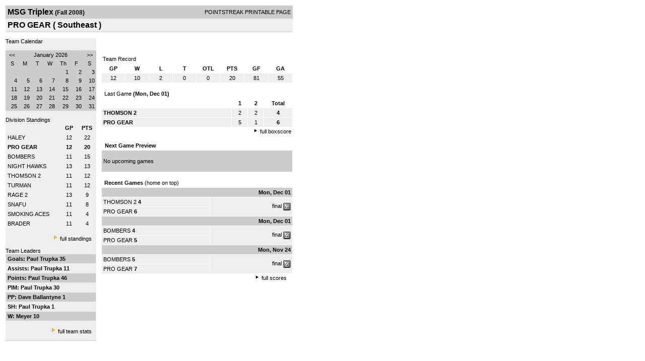

--- FILE ---
content_type: text/html; charset=UTF-8
request_url: http://d15k3om16n459i.cloudfront.net/players/print/players-team.html?teamid=152907&seasonid=3218
body_size: 2645
content:
<html>
<head>
<LINK REL="STYLESHEET" HREF="/common/playersprintstylesheet.css">
</head>
<body>
<table width=518><tr><td align="center"><table width="100%" border="0" cellspacing="0" cellpadding="4">
		<tr class="headerTeam">
		<td width="60%"><font class="conHeader">MSG Triplex</font> <font class="season">(Fall 2008)</font></td>
		<td width="40%" align="right">POINTSTREAK PRINTABLE PAGE</td>
		</tr>
		<tr class="subHeader">
		<td width="60%" colspan="2"><font class="big">
		PRO GEAR				(
		Southeast		)
				</td>
	</tr>
	</table>
	<table width="100%" border="0" cellspacing="0" cellpadding="0">
	<tr><td class="intshim"><img src="/images/shim.gif" width="1" height="1"></td></tr>
	</table><br>
<table width="98%" border="0" cellspacing="0" cellpadding="0" class="background">
	<tr>
		<td width="30%" class="lightGrey" valign="top">

     <div class="divTeamPlayer">Team Calendar</div><br><div align="center"><table bgcolor="#cccccc" width="180" border="0" cellspacing="1" cellpadding="2">
<tr>
<td align="center" class="monthHeadArrow" valign="top"><a href="players-team.html?teamid=152907&seasonid=3218&month=12&year=2025">&lt;&lt;</a></td>
<td align="center" class="monthHead" valign="top" class="calendarHeader" colspan="5">January 2026</td>
<td align="center" class="monthHeadArrow" valign="top"><a href="players-team.html?teamid=152907&seasonid=3218&month=2">&gt;&gt;</a></td>
</tr>
<tr>
<td align="center" valign="top" class="calendarHeader">S</td>
<td align="center" valign="top" class="calendarHeader">M</td>
<td align="center" valign="top" class="calendarHeader">T</td>
<td align="center" valign="top" class="calendarHeader">W</td>
<td align="center" valign="top" class="calendarHeader">Th</td>
<td align="center" valign="top" class="calendarHeader">F</td>
<td align="center" valign="top" class="calendarHeader">S</td>
</tr>
<tr>
<td class="calendar" align="right" valign="top">&nbsp;</td>
<td class="calendar" align="right" valign="top">&nbsp;</td>
<td class="calendar" align="right" valign="top">&nbsp;</td>
<td class="calendar" align="right" valign="top">&nbsp;</td>
<td class="calendar" align="right" valign="top">1</td>
<td class="calendar" align="right" valign="top">2</td>
<td class="calendar" align="right" valign="top">3</td>
</tr>
<tr>
<td class="calendar" align="right" valign="top">4</td>
<td class="calendar" align="right" valign="top">5</td>
<td class="calendar" align="right" valign="top">6</td>
<td class="calendar" align="right" valign="top">7</td>
<td class="calendar" align="right" valign="top">8</td>
<td class="calendar" align="right" valign="top">9</td>
<td class="calendar" align="right" valign="top">10</td>
</tr>
<tr>
<td class="calendar" align="right" valign="top">11</td>
<td class="calendar" align="right" valign="top">12</td>
<td class="calendar" align="right" valign="top">13</td>
<td class="calendar" align="right" valign="top">14</td>
<td class="calendar" align="right" valign="top">15</td>
<td class="calendar" align="right" valign="top">16</td>
<td class="calendar" align="right" valign="top">17</td>
</tr>
<tr>
<td class="calendar" align="right" valign="top">18</td>
<td class="calendar" align="right" valign="top">19</td>
<td class="calendar" align="right" valign="top">20</td>
<td class="calendarToday" align="right" valign="top">21</td>
<td class="calendar" align="right" valign="top">22</td>
<td class="calendar" align="right" valign="top">23</td>
<td class="calendar" align="right" valign="top">24</td>
</tr>
<tr>
<td class="calendar" align="right" valign="top">25</td>
<td class="calendar" align="right" valign="top">26</td>
<td class="calendar" align="right" valign="top">27</td>
<td class="calendar" align="right" valign="top">28</td>
<td class="calendar" align="right" valign="top">29</td>
<td class="calendar" align="right" valign="top">30</td>
<td class="calendar" align="right" valign="top">31</td>
</tr>
</table>
</div>			<br>
			<div class="divTeamPlayer">Division Standings</div>
					<table width="100%" border="0" cellpadding="3" cellspacing="1">
 										<tr class="fields">
                        <td width="60%" align="left"></td>
                        <td width="20%">GP</td>
                        <td width="20%">PTS</td>
                      </tr>
                                            <tr align="center" class="lightGrey">
                        <td align="left"> <a href="players-team.html?teamid=152903&seasonid=3218">
                                                    HALEY                                                  </td>
                        <td>
                                                    12                                                  </td>
                        <td>
                                                   22                                                  </td>
                                              <tr align="center" class="lightGrey">
                        <td align="left"> <a href="players-team.html?teamid=152907&seasonid=3218">
                                                    <strong>
                          PRO GEAR                          </strong></a>
                                                  </td>
                        <td>
                                                    <strong>
                          12                          </strong>
                                                  </td>
                        <td>
                                                    <strong>
                          20                          </strong>
                                                  </td>
                                              <tr align="center" class="lightGrey">
                        <td align="left"> <a href="players-team.html?teamid=148141&seasonid=3218">
                                                    BOMBERS                                                  </td>
                        <td>
                                                    11                                                  </td>
                        <td>
                                                   15                                                  </td>
                                              <tr align="center" class="lightGrey">
                        <td align="left"> <a href="players-team.html?teamid=152901&seasonid=3218">
                                                    NIGHT HAWKS                                                  </td>
                        <td>
                                                    13                                                  </td>
                        <td>
                                                   13                                                  </td>
                                              <tr align="center" class="lightGrey">
                        <td align="left"> <a href="players-team.html?teamid=148151&seasonid=3218">
                                                    THOMSON 2                                                  </td>
                        <td>
                                                    11                                                  </td>
                        <td>
                                                   12                                                  </td>
                                              <tr align="center" class="lightGrey">
                        <td align="left"> <a href="players-team.html?teamid=152905&seasonid=3218">
                                                    TURMAN                                                  </td>
                        <td>
                                                    11                                                  </td>
                        <td>
                                                   12                                                  </td>
                                              <tr align="center" class="lightGrey">
                        <td align="left"> <a href="players-team.html?teamid=148145&seasonid=3218">
                                                    RAGE 2                                                  </td>
                        <td>
                                                    13                                                  </td>
                        <td>
                                                   9                                                  </td>
                                              <tr align="center" class="lightGrey">
                        <td align="left"> <a href="players-team.html?teamid=148143&seasonid=3218">
                                                    SNAFU                                                  </td>
                        <td>
                                                    11                                                  </td>
                        <td>
                                                   8                                                  </td>
                                              <tr align="center" class="lightGrey">
                        <td align="left"> <a href="players-team.html?teamid=148147&seasonid=3218">
                                                    SMOKING ACES                                                  </td>
                        <td>
                                                    11                                                  </td>
                        <td>
                                                   4                                                  </td>
                                              <tr align="center" class="lightGrey">
                        <td align="left"> <a href="players-team.html?teamid=148117&seasonid=3218">
                                                    BRADER                                                  </td>
                        <td>
                                                    11                                                  </td>
                        <td>
                                                   4                                                  </td>
                                            </table>
                    <br>
                    <div align="right"><img src="/images/aboutus/arrowabouto.gif" width="12" height="12" border="0">
                      <a href="players-division-standings.html?divisionid=22844&seasonid=3218">full standings</a>&nbsp;&nbsp;&nbsp;
                      <br><br></div>

                     								<!--Team Leaders -->
							<div class="divTeamPlayer">Team Leaders</div>
								<table width="100%" border="0" cellspacing="1" cellpadding="3">
								<tr>
								<td class="mediumGrey"><strong>Goals:
																<a href="playerpage.html?playerid=2283054&seasonid=3218">
								Paul Trupka								</a>
								 35								</td>
								</tr>
								<tr>
								<td class="lightGrey"><strong>Assists:
																<a href="playerpage.html?playerid=2283054&seasonid=3218">
								Paul Trupka								</a>
								 11								</td>
								</tr>
								<tr>
								<td class="mediumGrey"><strong>Points:
																<a href="playerpage.html?playerid=2283054&seasonid=3218">
								Paul Trupka								</a>
								 46								</td>
								</tr>
								<tr>
								<td class="lightGrey"><strong>PIM:
																<a href="playerpage.html?playerid=2283054&seasonid=3218">
								Paul Trupka								</a>
								 30								</td>
								</tr>
								<tr>
								<td class="mediumGrey"><strong>PP:
																<a href="playerpage.html?playerid=2283059&seasonid=3218">
								Dave Ballantyne								</a>
								 1								</td>
								</tr>
								<tr>
								<td class="lighGrey"><strong>SH:
																<a href="playerpage.html?playerid=2283054&seasonid=3218">
								Paul Trupka								</a>
								 1								</td>
								</tr>
								<tr>
								<td class="mediumGrey"><strong>W:
																<a href="playerpage.html?playerid=2283061&seasonid=3218">
								Meyer 								</a>
								 10								</td>
								</tr>
								</table>
								<br>

								<div align="right">
									<img src="/images/aboutus/arrowabouto.gif" width="12" height="12" border="0">
									<a href="players-team-roster.html?teamid=152907&seasonid=3218">full team stats</a>&nbsp;&nbsp;&nbsp;
								</div>


													<br>
									                  <table width="100%" border="0" cellspacing="0" cellpadding="0">
                      <tr>
                        <td class="intshim"><img src="/images/shim.gif" width="1" height="1"></td>
                      </tr>
            </table>

</td>
                  <td width="10"><img src="/images/shim.gif" width="10" height="1"></td>
                  <td width="69%" valign="top">
                 <div style='width:360px;text-align:center;padding:10px;'></div><br>

					<table width="100%" border="0" cellspacing="0" cellpadding="3">
					  <tr>
						<td class="cellTeamPlayer">Team Record</td>
					  </tr>
					</table>
					
					<table width="100%" border="0" cellpadding="3" cellspacing="1">
					  <tr class="fields">
						<td width="12%">GP</td>
						<td width="12%">W</td>
						<td width="12%">L</td><td width="12%">T</td><td width="12%">OTL</td>						<td width="12%">PTS</td>
						<td width="12%">GF</td>
						<td width="12%">GA</td>
					  </tr>
					  <tr align="center" class="highlightPlay">
						<td>
						  12						</td>
						<td>
						  10						</td>
						<td>2</td><td>0</td><td>0</td>						<td>
						  						  20						</td>
						<td>
						  81						</td>
						<td>
						  55						</td>
					  </tr>
					</table>
		<br>					<!-- Start game summary -->
                    <table width="100%" border="0" cellspacing="0" cellpadding="3">
					  <tr>
           <td class="cellTeamPlayer" colspan="2">&nbsp;Last Game <strong> (Mon, Dec 01) </td>
                      </tr>
</table>

                          <table width="100%" border="0" cellspacing="1" cellpadding="3">
                            <tr class="fields">
                                                          <td>&nbsp;</td>
                              <td width=\"20\"><strong>1</strong></td><td width=\"20\"><strong>2</strong></td><td width="50" align="center"><strong>Total </strong></td>                            </tr>
                            <tr class="lightGrey" align="center">
                              <td align="left" nowrap> <strong>
                                THOMSON 2                                </strong></td>
                              <td width="25">2</td><td width="25">2</td><td align="center" width="50"><strong>4</strong></td>                            </tr>
                            <tr class="lightGrey" align="center">
                              <td align="left" nowrap> <strong>
                              PRO GEAR                                </strong></td>
                              <td width="25">5</td><td width="25">1</td><td align="center" width="50"><strong>6</strong></td>	</tr>
</table>


		<div align="right">
			<img src="/images/aboutus/arrowabout.gif" width="12" height="12" border="0">
			<a href="players-boxscore.html?gameid=894005">full boxscore</a>&nbsp;
			</div>
                    <br><!--NEXT GAME PREVIEW -->
					<table width="100%" border="0" cellspacing="1" cellpadding="3">
					  <tr>
						<td class="cellTeamPlayer"><strong>&nbsp;Next Game Preview						 </strong></td>
					  </tr>
					  <tr valign="top">
						<td class="mediumGrey">

				<br>No upcoming games<br><br></td>					 </tr>
					</table>
                    <br>
                    <!-- Begin Completed Games -->
                    					<table width="100%" border="0" cellspacing="0" cellpadding="3">
						<tr class="header">
							<td class="cellTeamPlayer" colspan="2">&nbsp;<strong>Recent Games</strong> (home on top)</td>
						</tr>
					<table>
					<table width="100%" cellpadding="3" border="0" cellspacing="1">
														<tr>
									  <td colspan=2 class="mediumGrey" align="right"><strong>
							Mon, Dec 01										</strong></td>
									</tr>
									<tr class="lightGrey">
									  <td nowrap width="57%">
										<a href="players-team.html?teamid=148151&seasonid=3218">THOMSON 2</a> <strong>4</strong>									  </td>
									  <td nowrap  rowspan="2" align="right">


									<a href="players-boxscore.html?gameid=894005">final</a>	 <a href="gamesheet_full.html?gameid=894005" target="_blank"><img src="/images/playersection/gs.gif" width="15" height="15" border="0" align="absmiddle" class="nova-img--auto"></a>

									</td>
									</tr>
									<tr class="lightGrey">
									  <td nowrap width="57%">
										<a href="players-team.html?teamid=152907&seasonid=3218">PRO GEAR</a> <strong>6</strong>									  </td>
									</tr>
																		<tr>
									  <td colspan=2 class="mediumGrey" align="right"><strong>
							Mon, Dec 01										</strong></td>
									</tr>
									<tr class="lightGrey">
									  <td nowrap width="57%">
										<a href="players-team.html?teamid=148141&seasonid=3218">BOMBERS</a> <strong>4</strong>									  </td>
									  <td nowrap  rowspan="2" align="right">


									<a href="players-boxscore.html?gameid=886324">final</a>	 <a href="gamesheet_full.html?gameid=886324" target="_blank"><img src="/images/playersection/gs.gif" width="15" height="15" border="0" align="absmiddle" class="nova-img--auto"></a>

									</td>
									</tr>
									<tr class="lightGrey">
									  <td nowrap width="57%">
										<a href="players-team.html?teamid=152907&seasonid=3218">PRO GEAR</a> <strong>5</strong>									  </td>
									</tr>
																		<tr>
									  <td colspan=2 class="mediumGrey" align="right"><strong>
							Mon, Nov 24										</strong></td>
									</tr>
									<tr class="lightGrey">
									  <td nowrap width="57%">
										<a href="players-team.html?teamid=148141&seasonid=3218">BOMBERS</a> <strong>5</strong>									  </td>
									  <td nowrap  rowspan="2" align="right">


									<a href="players-boxscore.html?gameid=838762">final</a>	 <a href="gamesheet_full.html?gameid=838762" target="_blank"><img src="/images/playersection/gs.gif" width="15" height="15" border="0" align="absmiddle" class="nova-img--auto"></a>

									</td>
									</tr>
									<tr class="lightGrey">
									  <td nowrap width="57%">
										<a href="players-team.html?teamid=152907&seasonid=3218">PRO GEAR</a> <strong>7</strong>									  </td>
									</tr>
																</table>
							<div align="right"><img src="/images/aboutus/arrowabout.gif" width="12" height="12" border="0">
		                      <a href="players-team-schedule.html?teamid=152907&seasonid=3218">full scores</a>		                      &nbsp;&nbsp;&nbsp; <br>
		                                    <br>
            </div>
					</td>
   </tr>
  </table>

<br>
<br>
</td>
</tr>
</table>
<script type="text/javascript" src="/_Incapsula_Resource?SWJIYLWA=719d34d31c8e3a6e6fffd425f7e032f3&ns=1&cb=1059720157" async></script></body>
</html>

--- FILE ---
content_type: application/javascript
request_url: http://d15k3om16n459i.cloudfront.net/_Incapsula_Resource?SWJIYLWA=719d34d31c8e3a6e6fffd425f7e032f3&ns=1&cb=1059720157
body_size: 19639
content:
var _0xf7ed=['\x54\x4d\x4f\x36\x49\x41\x3d\x3d','\x77\x72\x67\x67\x77\x36\x6e\x43\x6a\x42\x66\x43\x6a\x63\x4b\x34\x77\x34\x45\x71\x4d\x51\x3d\x3d','\x77\x70\x72\x44\x75\x63\x4b\x65\x77\x71\x5a\x59\x4d\x63\x4b\x47\x77\x37\x76\x44\x73\x51\x3d\x3d','\x66\x4d\x4f\x69\x77\x70\x35\x43','\x77\x70\x49\x52\x4d\x78\x48\x43\x69\x63\x4f\x62','\x62\x63\x4f\x4f\x77\x72\x33\x44\x75\x67\x3d\x3d','\x77\x34\x2f\x43\x6b\x73\x4b\x49\x57\x52\x42\x50','\x48\x54\x72\x44\x6f\x63\x4b\x66\x44\x32\x45\x4d','\x77\x34\x37\x43\x6d\x4d\x4b\x45\x56\x77\x68\x43','\x77\x71\x50\x43\x6b\x73\x4f\x43','\x77\x6f\x51\x2f\x4b\x67\x3d\x3d','\x50\x6e\x33\x43\x6a\x41\x3d\x3d','\x77\x72\x37\x44\x70\x4d\x4b\x72','\x62\x63\x4f\x54\x53\x67\x3d\x3d','\x65\x38\x4b\x56\x51\x51\x3d\x3d','\x77\x72\x50\x43\x6c\x7a\x50\x43\x72\x52\x67\x39\x4b\x6e\x54\x43\x73\x63\x4f\x2f\x59\x73\x4b\x65\x52\x63\x4f\x65\x77\x34\x76\x44\x67\x51\x3d\x3d','\x77\x6f\x66\x43\x75\x45\x73\x3d','\x45\x7a\x44\x44\x75\x38\x4b\x61','\x58\x38\x4f\x35\x77\x35\x4e\x2f\x77\x35\x41\x4c\x77\x72\x37\x44\x71\x30\x6b\x3d','\x77\x36\x76\x43\x6a\x44\x76\x43\x73\x41\x49\x68','\x77\x70\x44\x43\x6d\x33\x44\x44\x6d\x4d\x4b\x78\x77\x35\x63\x4f\x63\x38\x4f\x54\x62\x6d\x33\x44\x76\x4d\x4f\x57\x77\x37\x33\x44\x6a\x51\x67\x3d','\x5a\x6d\x6b\x65\x77\x35\x4a\x49','\x4f\x4d\x4b\x72\x77\x6f\x44\x44\x6b\x38\x4f\x70\x77\x35\x4d\x3d','\x4d\x38\x4b\x35\x77\x35\x54\x43\x69\x56\x56\x73\x4f\x73\x4f\x54\x59\x43\x6e\x43\x6c\x4d\x4b\x6e\x47\x73\x4f\x34\x77\x70\x64\x4b\x77\x6f\x30\x3d','\x66\x73\x4f\x6d\x77\x6f\x46\x44\x77\x71\x4d\x3d','\x77\x36\x33\x44\x67\x73\x4b\x4e\x5a\x77\x37\x44\x68\x48\x34\x3d','\x77\x6f\x62\x43\x68\x57\x33\x44\x74\x54\x77\x34\x77\x70\x70\x45\x77\x6f\x54\x43\x71\x31\x72\x43\x6c\x4d\x4f\x6e\x62\x73\x4f\x64\x66\x38\x4f\x76\x77\x37\x33\x43\x71\x63\x4b\x43\x77\x71\x49\x64\x58\x38\x4b\x6d\x57\x52\x50\x44\x6e\x41\x3d\x3d','\x77\x72\x66\x43\x6c\x6b\x44\x44\x6e\x6a\x49\x3d','\x55\x38\x4b\x4b\x77\x35\x38\x3d','\x77\x72\x48\x43\x6d\x31\x6e\x44\x6a\x44\x37\x43\x67\x77\x41\x3d','\x66\x6d\x6b\x45\x77\x34\x35\x4b\x55\x42\x74\x34\x4a\x38\x4f\x48\x54\x48\x76\x43\x70\x4d\x4f\x53\x48\x55\x44\x44\x76\x73\x4b\x37','\x77\x72\x55\x38\x49\x44\x74\x63','\x65\x73\x4f\x7a\x4c\x44\x7a\x44\x76\x52\x63\x67\x77\x34\x63\x3d','\x64\x38\x4f\x4b\x77\x72\x6a\x44\x70\x38\x4b\x67\x45\x63\x4b\x55\x77\x35\x76\x44\x6c\x38\x4f\x42\x77\x36\x49\x6d\x77\x34\x50\x43\x72\x4d\x4b\x79\x77\x72\x4d\x62\x46\x63\x4b\x4e','\x77\x70\x6c\x7a\x49\x78\x50\x44\x6f\x67\x3d\x3d','\x77\x6f\x58\x43\x6d\x63\x4f\x77\x44\x31\x55\x37\x4c\x4d\x4f\x68\x41\x67\x3d\x3d','\x77\x72\x4d\x78\x4c\x54\x70\x66\x77\x6f\x41\x38\x66\x51\x3d\x3d','\x77\x71\x30\x32\x4f\x73\x4b\x44\x51\x33\x59\x51\x55\x67\x6c\x35\x77\x36\x73\x56\x77\x37\x49\x3d','\x77\x71\x54\x43\x6a\x30\x58\x44\x6d\x43\x50\x43\x6e\x67\x3d\x3d','\x66\x38\x4f\x69\x77\x6f\x39\x64\x77\x71\x2f\x43\x67\x43\x5a\x53\x77\x35\x4d\x3d','\x77\x35\x33\x43\x6e\x73\x4b\x71\x77\x35\x66\x43\x71\x63\x4f\x4e','\x77\x35\x2f\x44\x74\x4d\x4b\x2f\x77\x70\x66\x44\x6c\x45\x64\x59\x4d\x41\x3d\x3d','\x64\x58\x41\x62\x77\x35\x52\x5a\x51\x67\x3d\x3d','\x77\x36\x7a\x44\x73\x63\x4b\x6b\x77\x72\x50\x44\x71\x63\x4f\x79\x77\x72\x7a\x44\x6b\x73\x4b\x34\x77\x36\x76\x44\x67\x77\x3d\x3d','\x43\x4d\x4f\x6d\x49\x58\x30\x56\x4f\x67\x3d\x3d','\x77\x71\x4c\x43\x6e\x31\x37\x44\x68\x44\x72\x43\x69\x41\x3d\x3d','\x77\x70\x76\x43\x67\x6d\x2f\x44\x67\x73\x4b\x69\x77\x34\x55\x3d','\x77\x70\x5a\x7a\x49\x51\x4c\x44\x6f\x73\x4b\x37','\x77\x35\x39\x71\x77\x71\x58\x44\x70\x67\x51\x53','\x77\x36\x50\x44\x67\x73\x4b\x59\x57\x77\x34\x3d','\x49\x30\x72\x43\x72\x6c\x7a\x43\x71\x53\x73\x3d','\x77\x36\x48\x43\x68\x43\x41\x3d','\x77\x72\x6b\x39\x77\x37\x62\x43\x6c\x67\x44\x43\x6d\x77\x3d\x3d','\x77\x72\x41\x38\x4b\x69\x39\x4c\x77\x6f\x59\x3d','\x77\x36\x58\x44\x76\x4d\x4b\x2b\x77\x6f\x58\x44\x6a\x6b\x41\x3d','\x77\x72\x30\x79\x77\x37\x72\x43\x6c\x68\x76\x43\x68\x63\x4b\x46\x77\x34\x30\x33','\x77\x72\x4d\x6f\x4b\x69\x68\x51\x77\x6f\x45\x4b\x64\x63\x4f\x53\x43\x4d\x4f\x63\x77\x37\x4d\x3d','\x77\x34\x66\x43\x68\x63\x4b\x44\x51\x77\x68\x5a','\x77\x70\x39\x77\x58\x46\x7a\x43\x75\x57\x67\x32\x41\x73\x4b\x61\x4e\x73\x4b\x2b','\x77\x6f\x72\x44\x73\x73\x4b\x53\x77\x71\x64\x74\x4a\x51\x3d\x3d','\x4c\x33\x72\x43\x72\x38\x4f\x4f\x54\x38\x4f\x4c\x77\x71\x6b\x59\x77\x34\x76\x43\x73\x4d\x4b\x50\x52\x67\x51\x3d','\x49\x6c\x33\x43\x71\x6d\x37\x43\x71\x43\x7a\x43\x6e\x4d\x4b\x61\x77\x34\x49\x44\x77\x6f\x77\x38\x77\x6f\x33\x44\x6d\x4d\x4f\x4d\x77\x70\x39\x6d\x77\x70\x5a\x6c\x57\x38\x4b\x73\x4e\x4d\x4b\x6a','\x52\x73\x4f\x34\x77\x71\x76\x44\x6f\x73\x4b\x69\x48\x73\x4b\x4a\x77\x34\x48\x44\x69\x4d\x4b\x77\x77\x35\x77\x48\x77\x36\x54\x43\x6c\x38\x4b\x53\x77\x72\x38\x4f\x48\x38\x4b\x4e\x44\x55\x55\x62','\x53\x6b\x42\x6f\x4b\x38\x4b\x33\x61\x77\x3d\x3d','\x4d\x4d\x4b\x56\x46\x73\x4b\x41\x77\x34\x6f\x63\x77\x34\x4e\x52\x55\x44\x63\x57\x4a\x45\x74\x6d\x77\x34\x73\x6c\x4d\x63\x4b\x59\x4a\x38\x4b\x53\x57\x57\x76\x43\x6c\x52\x41\x67\x77\x71\x50\x44\x68\x55\x2f\x44\x6e\x6a\x77\x3d','\x77\x71\x37\x43\x69\x6a\x66\x43\x6d\x46\x58\x44\x75\x67\x3d\x3d','\x77\x34\x6c\x62\x77\x6f\x37\x44\x68\x46\x42\x4a\x50\x38\x4b\x67\x50\x4d\x4f\x43\x77\x35\x50\x44\x70\x4d\x4b\x6e\x44\x63\x4b\x35\x46\x63\x4f\x69\x77\x35\x37\x43\x76\x32\x37\x44\x6b\x51\x3d\x3d','\x77\x35\x73\x52\x77\x36\x30\x2b\x47\x63\x4f\x70\x77\x70\x37\x43\x74\x4d\x4b\x4e\x42\x33\x34\x41\x4a\x73\x4f\x36\x48\x67\x4c\x44\x74\x48\x76\x44\x74\x41\x59\x39\x77\x71\x46\x36\x77\x71\x4d\x4b\x77\x70\x39\x49\x77\x71\x42\x78\x64\x55\x76\x43\x6c\x77\x62\x44\x76\x63\x4b\x55\x77\x36\x52\x32','\x4d\x6d\x2f\x44\x75\x30\x63\x58\x77\x37\x4d\x3d','\x77\x71\x2f\x44\x69\x63\x4f\x2b\x4a\x68\x33\x43\x6f\x63\x4f\x2b\x43\x4d\x4f\x33\x77\x35\x38\x72\x77\x72\x7a\x43\x69\x42\x4c\x43\x6e\x4d\x4f\x7a\x77\x70\x55\x51\x77\x35\x67\x52\x77\x72\x44\x44\x70\x77\x4d\x34\x54\x38\x4f\x76\x77\x34\x44\x44\x75\x41\x3d\x3d','\x77\x70\x39\x67\x49\x41\x58\x44\x6f\x73\x4b\x77\x47\x67\x58\x44\x73\x73\x4f\x36\x77\x70\x76\x43\x74\x38\x4f\x72\x49\x73\x4f\x45','\x4c\x6d\x33\x43\x71\x38\x4f\x38\x54\x73\x4f\x4d','\x66\x4d\x4f\x36\x50\x7a\x76\x44\x73\x68\x63\x38','\x62\x38\x4f\x72\x77\x6f\x4a\x55\x77\x71\x66\x43\x6d\x46\x31\x79\x77\x37\x6f\x70\x77\x6f\x76\x43\x74\x51\x46\x4f','\x66\x63\x4b\x62\x77\x34\x39\x39\x45\x42\x73\x3d','\x65\x73\x4f\x69\x77\x70\x78\x44\x77\x71\x2f\x43\x68\x68\x59\x3d','\x64\x32\x51\x64\x77\x34\x56\x4d\x58\x55\x46\x6e\x4a\x38\x4b\x47\x58\x33\x4c\x43\x74\x73\x4f\x56','\x77\x6f\x70\x71\x4a\x68\x58\x44\x73\x38\x4b\x77','\x65\x4d\x4f\x31\x77\x6f\x4a\x56\x77\x71\x50\x43\x68\x77\x41\x3d','\x53\x38\x4b\x52\x53\x53\x37\x44\x6d\x38\x4f\x65\x77\x36\x62\x43\x6b\x73\x4b\x36\x46\x73\x4f\x4e','\x62\x63\x4f\x2f\x77\x6f\x52\x46\x77\x72\x4c\x43\x68\x77\x3d\x3d','\x61\x38\x4f\x4f\x77\x72\x2f\x44\x75\x38\x4b\x75\x41\x73\x4b\x46\x77\x70\x7a\x43\x67\x73\x4b\x4a\x77\x36\x5a\x6b\x77\x6f\x67\x3d','\x77\x6f\x6b\x74\x4a\x38\x4b\x5a\x51\x57\x41\x3d','\x58\x63\x4b\x6f\x77\x71\x45\x69\x52\x45\x30\x30\x77\x34\x35\x62\x50\x4d\x4b\x65\x77\x35\x62\x43\x67\x6a\x38\x4b\x53\x33\x6a\x44\x6c\x51\x3d\x3d','\x55\x4d\x4f\x61\x77\x37\x51\x3d','\x77\x72\x62\x43\x6e\x6b\x4c\x44\x6a\x7a\x6a\x43\x6d\x6c\x33\x43\x6e\x48\x44\x44\x72\x7a\x6a\x43\x68\x42\x63\x64\x77\x34\x62\x43\x71\x63\x4b\x4f','\x77\x72\x63\x62\x63\x73\x4b\x4d\x77\x70\x49\x3d','\x62\x55\x70\x71\x77\x36\x30\x64\x59\x63\x4b\x30\x56\x77\x3d\x3d','\x77\x36\x58\x44\x69\x38\x4f\x73\x4c\x43\x58\x43\x6f\x63\x4f\x35\x41\x38\x4f\x76\x77\x70\x63\x6b\x77\x71\x33\x43\x6a\x69\x54\x43\x68\x4d\x4f\x39\x77\x70\x59\x46','\x65\x63\x4b\x4d\x51\x68\x7a\x44\x6e\x4d\x4f\x65','\x4e\x47\x66\x44\x70\x33\x63\x50\x77\x36\x45\x44\x77\x36\x51\x3d','\x42\x48\x7a\x44\x71\x69\x44\x44\x76\x69\x38\x50\x4a\x6a\x37\x44\x6b\x67\x59\x72\x54\x38\x4b\x35\x77\x70\x55\x3d','\x77\x71\x59\x6c\x4a\x54\x31\x4e\x77\x70\x77\x3d','\x64\x6c\x5a\x61\x77\x36\x6b\x61','\x58\x38\x4f\x35\x77\x35\x4e\x2f\x77\x35\x41\x4c\x77\x72\x37\x44\x71\x30\x6c\x54\x61\x4d\x4f\x7a\x59\x6d\x39\x4a\x77\x72\x44\x44\x6b\x32\x76\x43\x6b\x69\x34\x3d','\x47\x6a\x44\x44\x76\x4d\x4b\x61\x48\x6d\x30\x49\x77\x70\x78\x74\x77\x71\x55\x3d','\x42\x48\x7a\x44\x71\x69\x44\x44\x76\x69\x38\x50\x4a\x6a\x37\x44\x6b\x67\x55\x35\x51\x73\x4b\x75\x77\x70\x58\x43\x67\x38\x4b\x4d\x53\x38\x4b\x70\x59\x63\x4f\x31\x77\x71\x2f\x43\x73\x67\x3d\x3d','\x77\x6f\x37\x44\x69\x4d\x4b\x71','\x77\x36\x7a\x44\x70\x63\x4b\x35\x77\x70\x48\x44\x6a\x31\x4a\x51\x4f\x41\x3d\x3d','\x77\x36\x33\x43\x6e\x38\x4b\x41\x56\x52\x39\x65\x50\x73\x4b\x71\x77\x35\x50\x44\x76\x52\x72\x43\x6b\x56\x33\x43\x6a\x38\x4b\x53\x77\x36\x4d\x33\x4c\x41\x45\x4f\x63\x77\x74\x43\x54\x4d\x4f\x6e\x77\x72\x30\x3d','\x50\x58\x54\x43\x72\x73\x4f\x36\x58\x77\x3d\x3d','\x77\x35\x62\x43\x6b\x38\x4b\x75\x77\x34\x62\x43\x75\x4d\x4f\x4d\x77\x71\x59\x3d','\x55\x4d\x4b\x47\x77\x36\x4d\x76','\x64\x38\x4f\x65\x77\x71\x50\x44\x72\x4d\x4b\x69\x41\x73\x4b\x68','\x4d\x56\x76\x43\x71\x55\x76\x43\x73\x69\x2f\x44\x6e\x63\x4b\x59\x77\x35\x59\x44\x77\x6f\x41\x68\x77\x72\x54\x44\x73\x73\x4f\x48\x77\x6f\x56\x36\x77\x35\x6b\x33\x42\x77\x3d\x3d','\x57\x56\x6c\x74\x4c\x63\x4b\x6d','\x77\x6f\x42\x6e\x4f\x77\x50\x44\x74\x63\x4b\x55\x41\x45\x2f\x44\x73\x4d\x4f\x33','\x77\x71\x73\x73\x77\x37\x48\x43\x67\x52\x76\x43\x6e\x38\x4f\x43\x77\x35\x63\x76\x49\x4d\x4f\x58\x4e\x38\x4b\x72\x77\x72\x52\x58\x61\x78\x44\x44\x72\x73\x4f\x58\x56\x68\x30\x3d','\x49\x58\x62\x44\x76\x6b\x45\x47','\x77\x6f\x30\x58\x48\x77\x3d\x3d','\x51\x45\x31\x31\x50\x63\x4b\x78\x55\x46\x6a\x44\x6a\x41\x4d\x45\x77\x37\x67\x3d','\x4a\x7a\x56\x78\x77\x36\x74\x71\x63\x63\x4f\x75\x77\x72\x30\x51\x54\x55\x34\x53\x4f\x79\x46\x76\x77\x6f\x76\x44\x6a\x32\x6a\x43\x67\x78\x56\x59\x55\x38\x4b\x78\x77\x34\x54\x43\x68\x6d\x4a\x52\x4a\x67\x3d\x3d','\x77\x6f\x73\x67\x77\x37\x33\x43\x6f\x6a\x6a\x43\x75\x73\x4b\x4a\x77\x35\x59\x2b\x4d\x63\x4f\x41\x4c\x4d\x4b\x4e\x77\x72\x5a\x39\x59\x78\x62\x44\x72\x73\x4b\x50\x45\x31\x6b\x3d','\x50\x48\x7a\x43\x72\x4d\x4f\x72\x56\x63\x4f\x49\x77\x36\x67\x57\x77\x34\x58\x43\x71\x73\x4b\x56\x58\x52\x6a\x43\x73\x7a\x78\x68\x53\x63\x4f\x64\x57\x38\x4b\x65\x4e\x52\x44\x44\x75\x46\x46\x58\x47\x63\x4f\x37\x53\x47\x51\x3d','\x77\x36\x42\x6c\x77\x70\x58\x44\x6c\x46\x63\x3d','\x77\x35\x77\x52\x77\x36\x41\x34\x41\x4d\x4f\x2b\x77\x6f\x58\x43\x6f\x38\x4f\x58\x54\x47\x38\x3d','\x77\x70\x74\x39\x48\x42\x4c\x44\x74\x63\x4b\x71\x42\x30\x77\x3d','\x77\x71\x34\x36\x49\x63\x4b\x47\x55\x48\x49\x6d\x4e\x52\x39\x71\x77\x37\x34\x54\x77\x36\x6b\x79\x4e\x38\x4b\x43\x77\x72\x7a\x43\x68\x68\x72\x44\x6b\x42\x49\x41\x77\x36\x55\x55\x77\x34\x59\x70\x77\x36\x2f\x43\x6b\x73\x4b\x50\x64\x73\x4f\x4d\x50\x57\x54\x43\x75\x77\x37\x44\x75\x6b\x6e\x43\x71\x63\x4b\x6b\x77\x36\x48\x44\x6a\x63\x4f\x34\x43\x77\x41\x51\x77\x34\x5a\x68\x77\x34\x44\x43\x73\x63\x4f\x6d\x51\x63\x4f\x61\x77\x70\x63\x2b\x77\x34\x42\x56\x77\x72\x68\x2b\x77\x35\x7a\x44\x69\x4d\x4b\x33\x61\x32\x35\x56\x4e\x6b\x6e\x44\x72\x55\x7a\x43\x6a\x6a\x51\x49\x77\x70\x44\x43\x70\x4d\x4f\x67\x41\x38\x4b\x45\x56\x63\x4f\x44\x61\x33\x50\x44\x73\x46\x6f\x62\x77\x70\x67\x3d','\x77\x70\x41\x52\x50\x51\x6a\x43\x69\x51\x3d\x3d','\x77\x34\x72\x44\x6b\x38\x4f\x4a','\x77\x34\x33\x43\x69\x73\x4f\x63','\x61\x63\x4b\x61\x54\x77\x72\x44\x6a\x73\x4f\x45\x77\x36\x33\x43\x6d\x73\x4b\x38','\x62\x38\x4f\x4f\x77\x72\x7a\x44\x76\x63\x4b\x75\x48\x38\x4b\x4f\x77\x34\x63\x3d','\x66\x4d\x4f\x36\x50\x7a\x76\x44\x73\x68\x63\x38\x77\x35\x6b\x3d','\x46\x7a\x44\x44\x74\x73\x4b\x52','\x77\x35\x35\x39\x77\x71\x2f\x44\x6f\x42\x30\x45\x77\x36\x59\x7a\x77\x72\x62\x43\x6d\x52\x70\x38\x77\x72\x6c\x79\x46\x63\x4b\x63\x77\x37\x77\x55\x64\x48\x77\x76','\x77\x34\x78\x7a\x77\x71\x44\x44\x6f\x42\x55\x3d','\x77\x70\x62\x43\x6b\x38\x4f\x78\x48\x6b\x6f\x33\x4e\x4d\x4f\x77\x50\x57\x62\x44\x70\x51\x38\x3d','\x77\x36\x37\x44\x6e\x4d\x4f\x37\x4b\x57\x7a\x43\x74\x4d\x4f\x69\x50\x38\x4f\x70\x77\x34\x73\x75\x77\x72\x50\x43\x6e\x45\x2f\x44\x67\x63\x4b\x79\x77\x6f\x6b\x54\x77\x35\x34\x41\x77\x71\x66\x44\x6c\x51\x3d\x3d','\x77\x35\x54\x43\x6e\x4d\x4b\x47\x52\x52\x6b\x3d','\x77\x72\x58\x43\x6d\x48\x2f\x44\x6e\x79\x58\x43\x68\x42\x33\x43\x6a\x77\x3d\x3d','\x64\x73\x4b\x43\x77\x35\x42\x6e\x41\x77\x6b\x36\x77\x71\x48\x43\x76\x63\x4b\x4f\x77\x37\x6c\x59\x77\x34\x39\x38\x66\x63\x4b\x6c\x4f\x38\x4b\x4d\x44\x4d\x4b\x50\x77\x37\x6a\x43\x6b\x63\x4b\x45\x54\x41\x3d\x3d','\x54\x4d\x4b\x6c\x77\x71\x49\x31\x51\x41\x3d\x3d','\x4e\x48\x6a\x44\x76\x46\x6f\x47\x77\x36\x4d\x45\x77\x37\x37\x43\x68\x6b\x4d\x3d','\x59\x6e\x77\x47','\x77\x71\x55\x66\x61\x4d\x4b\x51\x77\x70\x54\x44\x69\x58\x6a\x44\x73\x63\x4b\x57\x44\x67\x3d\x3d','\x65\x73\x4b\x42\x52\x51\x7a\x44\x6e\x4d\x4f\x45\x77\x36\x7a\x43\x6b\x51\x3d\x3d','\x4c\x38\x4f\x46\x49\x63\x4b\x79\x77\x37\x62\x43\x70\x63\x4b\x70\x77\x70\x44\x44\x72\x4d\x4b\x43\x77\x71\x30\x7a','\x4f\x63\x4b\x6e\x77\x6f\x72\x44\x67\x38\x4f\x75','\x77\x35\x48\x43\x6e\x73\x4b\x59\x56\x52\x6c\x45\x50\x73\x4b\x70\x77\x35\x50\x44\x72\x51\x37\x44\x6b\x56\x34\x3d','\x77\x6f\x54\x43\x6e\x63\x4f\x2b\x48\x6b\x49\x3d','\x77\x6f\x64\x33\x4a\x67\x48\x44\x72\x38\x4b\x33','\x77\x36\x72\x44\x76\x38\x4b\x70\x77\x71\x2f\x44\x6b\x41\x3d\x3d','\x77\x36\x37\x44\x6b\x73\x4f\x7a\x4e\x6a\x62\x43\x73\x77\x3d\x3d','\x64\x57\x63\x54\x77\x35\x64\x45\x62\x6a\x6c\x79\x4a\x38\x4b\x41\x57\x6d\x37\x43\x6b\x63\x4f\x4f\x45\x6c\x77\x3d','\x77\x35\x6a\x43\x75\x38\x4f\x47\x77\x34\x4e\x57\x45\x77\x3d\x3d','\x77\x71\x59\x79\x4c\x54\x35\x51\x77\x72\x41\x72\x61\x4d\x4f\x51\x4b\x4d\x4f\x52\x77\x36\x44\x43\x76\x38\x4f\x48\x77\x70\x30\x3d','\x77\x36\x72\x44\x76\x38\x4b\x66\x77\x72\x72\x44\x6d\x38\x4f\x59\x77\x71\x2f\x44\x6b\x38\x4b\x37\x77\x37\x66\x44\x69\x33\x37\x44\x74\x4d\x4b\x63\x53\x73\x4b\x6c\x4b\x68\x76\x43\x73\x38\x4b\x69\x77\x70\x56\x33','\x77\x37\x37\x44\x68\x63\x4f\x77\x57\x68\x2f\x43\x76\x67\x3d\x3d','\x66\x63\x4f\x32\x49\x79\x7a\x44\x74\x41\x39\x38\x77\x36\x4c\x44\x74\x33\x72\x44\x71\x73\x4f\x46\x77\x36\x77\x62\x77\x37\x51\x37\x4e\x68\x56\x74','\x77\x34\x45\x55\x77\x71\x6f\x7a\x77\x71\x42\x70\x77\x70\x6e\x44\x70\x4d\x4f\x70\x77\x72\x66\x43\x72\x38\x4f\x78','\x50\x6a\x31\x70\x77\x36\x5a\x69\x5a\x38\x4b\x30\x77\x6f\x55\x48\x41\x57\x51\x33\x42\x43\x46\x56\x77\x70\x62\x44\x6d\x6e\x2f\x43\x6d\x56\x56\x54\x64\x63\x4b\x77\x77\x34\x33\x43\x68\x6d\x38\x55\x62\x33\x38\x3d','\x77\x36\x33\x44\x6e\x4d\x4f\x31\x58\x41\x34\x3d','\x42\x54\x4e\x4b','\x4f\x63\x4b\x54\x47\x4d\x4b\x51\x77\x37\x4d\x41\x77\x35\x31\x41\x44\x51\x3d\x3d','\x77\x36\x4c\x44\x6b\x38\x4b\x4c\x51\x41\x6a\x44\x69\x47\x39\x2f\x77\x71\x76\x43\x6a\x52\x58\x44\x6e\x63\x4f\x41\x77\x71\x2f\x43\x69\x38\x4f\x76\x46\x38\x4b\x58\x77\x34\x58\x44\x75\x63\x4b\x43\x47\x52\x6c\x2f\x63\x33\x64\x59','\x54\x45\x70\x73','\x77\x37\x76\x44\x68\x73\x4f\x76\x49\x69\x76\x43\x72\x73\x4f\x2b','\x77\x6f\x54\x43\x67\x58\x58\x44\x75\x79\x38\x78','\x77\x70\x73\x38\x49\x4d\x4b\x4f\x57\x6d\x52\x6d\x65\x67\x64\x38\x77\x36\x77\x58\x77\x36\x6f\x41\x66\x38\x4b\x62\x77\x72\x30\x3d','\x77\x36\x77\x6c\x77\x6f\x63\x45\x77\x70\x46\x55','\x58\x4d\x4b\x50\x77\x37\x55\x2b\x62\x56\x33\x44\x73\x38\x4b\x79\x41\x31\x63\x3d','\x77\x34\x7a\x43\x6e\x4d\x4b\x63\x57\x52\x74\x4c\x5a\x4d\x4b\x75\x77\x34\x54\x43\x71\x68\x7a\x44\x69\x6b\x2f\x43\x6c\x4d\x4b\x39\x77\x36\x41\x39\x4e\x56\x78\x6b\x66\x68\x70\x4e\x42\x63\x4f\x78\x77\x71\x66\x43\x73\x38\x4b\x69\x77\x36\x77\x34\x77\x71\x70\x41\x45\x38\x4f\x62\x77\x36\x4d\x37\x57\x63\x4b\x67\x41\x51\x3d\x3d','\x77\x71\x6f\x6b\x77\x37\x50\x43\x6b\x42\x45\x3d','\x77\x35\x66\x43\x6a\x73\x4b\x50\x51\x6a\x31\x4e\x64\x63\x4b\x76\x77\x34\x4c\x44\x67\x41\x6a\x44\x6a\x55\x73\x3d','\x57\x63\x4b\x52\x77\x37\x73\x79\x61\x45\x49\x3d','\x77\x70\x44\x43\x6a\x73\x4f\x7a\x42\x55\x4d\x3d','\x64\x73\x4b\x43\x77\x35\x42\x6e\x41\x77\x6b\x36\x77\x71\x48\x43\x76\x63\x4b\x4f\x77\x36\x39\x45\x77\x34\x52\x67\x57\x63\x4b\x68\x4b\x73\x4b\x4c\x46\x38\x4b\x6c\x77\x72\x66\x43\x6c\x38\x4b\x52\x46\x68\x6a\x43\x67\x43\x7a\x43\x68\x38\x4b\x34\x4e\x53\x50\x44\x74\x63\x4f\x33\x77\x70\x4c\x43\x6b\x73\x4b\x4a\x49\x42\x33\x43\x73\x51\x3d\x3d','\x77\x6f\x6a\x43\x6d\x32\x72\x44\x68\x4d\x4b\x7a','\x48\x32\x37\x44\x75\x54\x76\x44\x6d\x43\x6b\x65\x4a\x7a\x6a\x43\x75\x41\x67\x73\x54\x51\x3d\x3d','\x77\x35\x2f\x43\x73\x63\x4f\x4f\x77\x35\x35\x47\x45\x77\x3d\x3d','\x55\x38\x4f\x71\x77\x34\x52\x34\x77\x35\x4d\x3d','\x5a\x4d\x4f\x54\x56\x6c\x78\x6d\x51\x6c\x72\x44\x6f\x51\x74\x41\x77\x70\x4a\x6c\x77\x36\x46\x44\x77\x6f\x66\x43\x6c\x73\x4f\x56\x77\x34\x76\x44\x74\x4d\x4b\x6b\x4c\x7a\x7a\x43\x71\x4d\x4f\x77\x77\x72\x38\x74\x5a\x63\x4b\x31\x77\x36\x2f\x44\x6a\x38\x4b\x67\x4e\x52\x31\x76\x77\x36\x4d\x43\x61\x77\x42\x37','\x54\x63\x4b\x43\x77\x37\x59\x70\x61\x51\x3d\x3d','\x77\x72\x51\x4a\x65\x38\x4b\x4c\x77\x72\x62\x44\x69\x30\x6e\x44\x70\x73\x4b\x53\x4c\x77\x66\x44\x76\x6c\x41\x3d','\x77\x71\x4d\x49\x66\x38\x4b\x58\x77\x70\x50\x44\x6e\x77\x3d\x3d','\x4e\x73\x4b\x49\x46\x4d\x4b\x62\x77\x34\x4d\x3d','\x77\x71\x38\x62\x61\x4d\x4b\x51\x77\x70\x44\x44\x6a\x56\x6a\x44\x70\x38\x4b\x55\x52\x52\x62\x44\x70\x6b\x54\x44\x70\x73\x4b\x6f\x77\x37\x54\x43\x67\x63\x4b\x50\x77\x70\x7a\x44\x6c\x73\x4b\x31\x77\x35\x6a\x43\x76\x38\x4f\x42\x77\x37\x68\x67\x77\x6f\x74\x6d\x64\x73\x4b\x7a\x77\x35\x52\x6b\x77\x72\x4c\x43\x72\x7a\x77\x55\x43\x48\x64\x4f\x77\x36\x4c\x44\x76\x32\x6a\x44\x75\x44\x37\x43\x72\x38\x4f\x64','\x4b\x38\x4b\x32\x77\x6f\x66\x44\x68\x4d\x4f\x79\x77\x35\x49\x3d','\x58\x31\x52\x30\x50\x38\x4b\x71\x64\x6b\x34\x3d','\x56\x63\x4b\x4b\x77\x34\x56\x38\x43\x78\x73\x68\x77\x71\x6a\x43\x75\x38\x4b\x41\x77\x35\x39\x54\x77\x34\x5a\x33\x4f\x4d\x4b\x57\x43\x38\x4b\x6a\x51\x38\x4b\x78\x77\x72\x72\x43\x6c\x73\x4b\x58\x55\x52\x51\x3d','\x77\x71\x30\x38\x4f\x69\x64\x65\x77\x6f\x34\x36\x66\x38\x4f\x57\x54\x38\x4f\x64\x77\x36\x54\x43\x73\x63\x4f\x61\x77\x70\x30\x3d','\x48\x43\x66\x44\x75\x38\x4b\x48\x44\x33\x30\x3d','\x77\x36\x7a\x43\x68\x6a\x50\x43\x74\x52\x4d\x3d','\x5a\x73\x4f\x6d\x77\x70\x74\x66\x77\x71\x48\x43\x6c\x51\x64\x76\x77\x36\x31\x32\x77\x6f\x76\x43\x72\x78\x5a\x5a\x58\x41\x78\x74\x77\x72\x38\x39\x4f\x38\x4f\x4d\x52\x68\x78\x76\x57\x79\x7a\x43\x71\x51\x33\x43\x6d\x48\x38\x3d','\x54\x38\x4b\x33\x77\x71\x73\x79\x5a\x45\x59\x46\x77\x34\x68\x47\x43\x38\x4f\x43\x77\x70\x2f\x43\x68\x41\x3d\x3d','\x66\x57\x63\x51\x77\x34\x35\x42\x56\x41\x3d\x3d','\x77\x6f\x49\x30\x4f\x4d\x4b\x44\x55\x6e\x49\x38\x63\x68\x6b\x39\x77\x37\x73\x46\x77\x36\x4d\x6d\x56\x73\x4b\x56\x77\x71\x76\x43\x68\x77\x33\x44\x73\x51\x41\x48\x77\x71\x51\x62\x77\x6f\x74\x34\x77\x71\x37\x44\x67\x63\x4b\x63\x64\x38\x4f\x61\x4e\x51\x3d\x3d','\x44\x7a\x37\x44\x76\x73\x4b\x42\x48\x67\x3d\x3d','\x62\x63\x4b\x51\x77\x34\x4e\x38\x4a\x51\x38\x72\x77\x71\x44\x43\x75\x38\x4f\x6b\x77\x37\x74\x44\x77\x34\x41\x3d','\x77\x34\x38\x53\x77\x36\x38\x2f\x45\x73\x4f\x6a\x77\x6f\x4c\x43\x72\x51\x3d\x3d','\x77\x70\x48\x43\x67\x63\x4f\x53\x54\x45\x30\x61\x62\x4d\x4f\x30\x77\x34\x72\x43\x74\x68\x58\x43\x6a\x56\x62\x44\x6b\x4d\x4b\x41\x77\x72\x59\x6b\x62\x46\x51\x51\x59\x31\x63\x3d','\x61\x6c\x56\x56\x77\x37\x41\x62','\x77\x72\x45\x50\x62\x63\x4b\x52','\x77\x70\x72\x43\x6e\x41\x34\x3d','\x57\x38\x4f\x78\x48\x51\x3d\x3d','\x77\x37\x7a\x44\x70\x63\x4b\x71\x77\x71\x7a\x44\x6a\x63\x4f\x6f','\x77\x37\x37\x43\x67\x53\x48\x43\x71\x77\x3d\x3d','\x66\x63\x4f\x55\x77\x70\x6b\x3d','\x50\x6b\x62\x43\x74\x67\x3d\x3d','\x77\x71\x5a\x67\x47\x77\x3d\x3d','\x5a\x57\x48\x43\x72\x63\x4f\x63\x54\x73\x4f\x4e\x77\x71\x38\x62\x77\x34\x33\x44\x72\x4d\x4f\x50','\x62\x30\x52\x56\x77\x36\x77\x4b','\x77\x70\x76\x44\x70\x63\x4b\x6f\x77\x71\x42\x72\x50\x38\x4b\x4e\x77\x37\x49\x3d','\x77\x35\x5a\x39\x77\x71\x73\x3d','\x77\x35\x33\x44\x6e\x4d\x4b\x74','\x77\x37\x5a\x4e\x4e\x63\x4f\x41\x77\x34\x44\x43\x6d\x77\x66\x43\x73\x63\x4b\x70\x4a\x45\x33\x43\x70\x55\x66\x44\x6c\x4d\x4b\x5a\x77\x36\x7a\x43\x68\x4d\x4f\x6a\x77\x6f\x76\x44\x6e\x63\x4b\x62\x77\x70\x44\x44\x70\x73\x4b\x42\x77\x37\x31\x64\x77\x70\x64\x6b\x49\x4d\x4f\x42\x77\x6f\x42\x52\x77\x6f\x33\x44\x75\x6b\x64\x2f\x4f\x44\x49\x31\x77\x71\x45\x3d','\x62\x38\x4b\x63\x77\x71\x7a\x43\x74\x38\x4f\x2b\x51\x73\x4f\x52\x77\x6f\x44\x43\x6b\x63\x4f\x63\x77\x37\x51\x6c\x77\x70\x50\x44\x76\x63\x4b\x6c\x77\x72\x74\x59\x52\x4d\x4f\x4e\x58\x6b\x56\x64\x77\x6f\x35\x38\x5a\x73\x4f\x38\x66\x63\x4b\x4d\x77\x34\x2f\x43\x69\x54\x38\x4f\x41\x57\x2f\x43\x76\x63\x4f\x62\x58\x45\x4a\x4c\x77\x72\x78\x54\x66\x56\x37\x43\x72\x31\x6b\x4c\x52\x63\x4f\x50\x77\x72\x78\x63\x47\x4d\x4b\x6b\x58\x6b\x51\x39\x54\x63\x4b\x69\x77\x36\x70\x49\x47\x63\x4b\x56\x55\x41\x42\x33\x77\x72\x41\x3d','\x65\x63\x4f\x71\x4c\x7a\x76\x44\x72\x77\x6f\x3d','\x77\x72\x6e\x43\x69\x6b\x73\x3d','\x77\x72\x49\x47\x77\x34\x67\x3d','\x4a\x45\x62\x43\x71\x45\x34\x3d','\x77\x6f\x72\x43\x6b\x48\x54\x44\x76\x51\x3d\x3d','\x4e\x38\x4b\x49\x45\x4d\x4b\x55\x77\x35\x4d\x63\x77\x36\x68\x4a\x47\x77\x55\x73\x50\x56\x6f\x3d','\x4c\x31\x2f\x43\x6f\x41\x3d\x3d','\x48\x73\x4f\x73\x4b\x77\x3d\x3d','\x62\x63\x4b\x31\x77\x37\x51\x3d','\x46\x63\x4b\x62\x77\x6f\x63\x75\x52\x6b\x41\x51\x77\x35\x56\x48\x49\x38\x4f\x43\x77\x72\x54\x43\x74\x7a\x59\x57\x52\x6d\x7a\x44\x69\x77\x48\x44\x71\x42\x62\x43\x6c\x31\x45\x6f\x77\x70\x70\x78\x77\x72\x72\x44\x72\x56\x45\x2f\x66\x4d\x4b\x2f\x77\x72\x73\x6c','\x77\x6f\x62\x43\x6b\x79\x72\x43\x67\x77\x3d\x3d','\x77\x70\x31\x7a\x49\x51\x4c\x44\x71\x4d\x4b\x75','\x66\x4d\x4f\x45\x77\x71\x59\x3d','\x50\x38\x4f\x55\x4e\x73\x4b\x32\x77\x36\x66\x43\x72\x73\x4f\x43\x77\x6f\x76\x44\x6f\x4d\x4b\x4c\x77\x72\x77\x31\x77\x35\x41\x3d','\x77\x6f\x5a\x2f\x4b\x41\x3d\x3d','\x61\x6c\x64\x61','\x58\x73\x4f\x52\x77\x6f\x4d\x3d','\x59\x63\x4b\x52\x77\x71\x66\x44\x6d\x63\x4f\x6c\x77\x34\x44\x44\x6b\x77\x2f\x43\x6a\x30\x48\x44\x6f\x57\x78\x70\x51\x6d\x41\x6e\x77\x37\x45\x77\x43\x77\x34\x61\x77\x70\x6e\x44\x71\x52\x6b\x59\x77\x37\x50\x43\x6a\x73\x4b\x42\x62\x51\x2f\x43\x74\x67\x72\x44\x68\x63\x4b\x76','\x77\x35\x30\x4b\x77\x36\x45\x71','\x4f\x63\x4b\x66\x42\x73\x4b\x47\x77\x34\x59\x65\x77\x34\x67\x3d','\x77\x35\x54\x43\x69\x63\x4b\x6b','\x66\x38\x4f\x75\x77\x6f\x4e\x53\x77\x71\x6e\x43\x67\x77\x3d\x3d','\x4f\x4d\x4f\x4a\x4d\x4d\x4b\x69\x77\x37\x37\x43\x72\x73\x4f\x70\x77\x70\x4d\x3d','\x4c\x4d\x4f\x76\x49\x41\x3d\x3d','\x4a\x56\x33\x43\x71\x56\x7a\x43\x73\x6a\x54\x43\x6c\x67\x3d\x3d','\x77\x37\x6e\x44\x6e\x4d\x4b\x5a\x54\x41\x6e\x44\x67\x48\x56\x31\x77\x72\x30\x3d','\x61\x63\x4f\x77\x49\x7a\x76\x44\x74\x42\x51\x33','\x66\x47\x63\x56','\x77\x36\x44\x43\x6c\x53\x54\x43\x71\x68\x45\x7a\x4b\x6a\x76\x43\x70\x67\x3d\x3d','\x77\x35\x33\x43\x69\x4d\x4b\x67\x77\x34\x76\x43\x75\x63\x4f\x62\x77\x72\x4c\x44\x69\x4d\x4f\x72\x77\x6f\x72\x43\x74\x6b\x2f\x43\x72\x63\x4f\x65\x4a\x4d\x4f\x30\x59\x4d\x4f\x38','\x77\x34\x54\x44\x70\x63\x4b\x6a\x77\x70\x4d\x3d','\x62\x63\x4f\x58\x56\x47\x46\x6f\x54\x6b\x73\x3d','\x77\x35\x55\x4d\x59\x51\x48\x44\x6e\x63\x4f\x54\x4f\x4d\x4f\x69\x77\x70\x52\x56\x4c\x31\x6a\x43\x68\x4d\x4b\x4e\x77\x72\x55\x3d','\x4f\x47\x58\x43\x72\x73\x4f\x6d\x54\x67\x3d\x3d','\x77\x71\x30\x66\x63\x4d\x4b\x65\x77\x6f\x50\x44\x68\x41\x3d\x3d','\x43\x6c\x66\x43\x67\x63\x4f\x4c\x66\x38\x4f\x35\x77\x6f\x45\x39\x77\x36\x50\x43\x6a\x73\x4b\x74\x5a\x53\x66\x43\x69\x42\x42\x46\x64\x38\x4f\x39\x4a\x73\x4b\x2b\x44\x78\x58\x44\x6d\x33\x74\x6e\x4c\x63\x4f\x39\x41\x69\x37\x43\x67\x38\x4b\x6d\x77\x6f\x35\x50\x41\x73\x4b\x4d\x50\x51\x4a\x4d\x77\x6f\x33\x44\x6b\x73\x4b\x6f\x62\x73\x4f\x47\x77\x36\x78\x4d\x77\x72\x4a\x2f\x4e\x41\x63\x57\x45\x4d\x4f\x62\x5a\x55\x33\x44\x76\x58\x31\x79\x77\x35\x37\x43\x73\x4d\x4f\x63\x77\x71\x38\x2b\x4d\x57\x45\x3d','\x4f\x6a\x31\x33','\x77\x72\x6e\x44\x72\x4d\x4f\x39\x77\x71\x50\x43\x69\x38\x4f\x6d\x77\x36\x37\x44\x67\x4d\x4f\x39\x77\x37\x6a\x43\x6d\x6e\x44\x43\x67\x4d\x4b\x4a\x41\x63\x4b\x70\x66\x41\x3d\x3d','\x77\x37\x50\x44\x74\x4d\x4b\x37\x77\x70\x2f\x44\x6a\x67\x3d\x3d','\x77\x71\x6a\x43\x6d\x6a\x2f\x43\x6d\x57\x44\x44\x76\x51\x3d\x3d','\x56\x33\x4e\x49','\x4d\x6d\x54\x44\x6e\x67\x3d\x3d','\x50\x54\x66\x44\x6e\x51\x3d\x3d','\x45\x4d\x4f\x6a\x47\x41\x3d\x3d','\x63\x57\x4d\x68','\x63\x32\x41\x54\x77\x35\x56\x75\x58\x67\x74\x79\x46\x4d\x4b\x64','\x61\x63\x4f\x61\x51\x55\x64\x43\x54\x45\x72\x44\x71\x7a\x67\x61','\x4c\x38\x4f\x59\x4a\x67\x3d\x3d','\x77\x36\x7a\x44\x75\x4d\x4b\x70\x77\x71\x33\x44\x75\x4d\x4f\x75','\x77\x35\x70\x42\x77\x72\x49\x3d','\x77\x6f\x50\x43\x6c\x4d\x4f\x37','\x61\x38\x4f\x72\x56\x51\x3d\x3d','\x77\x36\x2f\x44\x6d\x38\x4f\x77','\x77\x35\x35\x46\x77\x72\x73\x3d','\x4b\x4d\x4f\x41\x4f\x67\x3d\x3d','\x77\x36\x6a\x44\x67\x73\x4f\x37\x4e\x77\x50\x43\x74\x41\x3d\x3d','\x54\x63\x4f\x74\x77\x72\x55\x3d','\x4a\x4d\x4b\x55\x77\x72\x77\x3d','\x44\x73\x4f\x32\x4b\x58\x77\x67\x50\x51\x3d\x3d','\x62\x73\x4f\x49\x4f\x67\x3d\x3d','\x55\x6e\x38\x48','\x4b\x48\x33\x43\x6f\x38\x4f\x39\x65\x38\x4f\x4c','\x77\x72\x67\x53\x77\x36\x67\x3d','\x77\x35\x76\x43\x6a\x73\x4b\x69\x77\x35\x62\x43\x6e\x4d\x4f\x4b','\x50\x44\x58\x44\x69\x67\x3d\x3d','\x77\x35\x66\x43\x6d\x63\x4f\x39','\x77\x36\x6a\x44\x67\x73\x4f\x37\x4e\x77\x48\x43\x72\x38\x4f\x70\x43\x63\x4f\x63\x77\x34\x30\x3d','\x4d\x7a\x52\x2b\x77\x37\x31\x45\x63\x67\x3d\x3d','\x50\x42\x5a\x32','\x77\x70\x33\x43\x6b\x6d\x66\x44\x67\x38\x4b\x58\x77\x34\x49\x3d','\x53\x38\x4b\x73\x77\x71\x63\x3d','\x77\x34\x72\x44\x75\x4d\x4b\x6f','\x77\x72\x41\x50\x77\x37\x59\x3d','\x49\x6d\x58\x43\x73\x41\x3d\x3d','\x77\x71\x66\x43\x75\x44\x63\x3d','\x77\x37\x50\x44\x71\x38\x4f\x4b','\x65\x38\x4f\x42\x77\x71\x34\x3d','\x58\x73\x4f\x69\x65\x58\x4a\x56\x4e\x63\x4f\x6f\x77\x71\x4d\x37\x77\x36\x31\x49','\x4c\x38\x4f\x57\x50\x38\x4b\x2b\x77\x36\x63\x3d','\x48\x4d\x4b\x41\x4d\x51\x3d\x3d','\x41\x63\x4f\x37\x4a\x6d\x6b\x56\x49\x51\x3d\x3d','\x77\x35\x48\x43\x69\x4d\x4b\x49\x51\x77\x68\x59','\x77\x35\x54\x43\x72\x63\x4f\x4c\x77\x35\x56\x61\x4c\x33\x4d\x3d','\x61\x73\x4f\x65\x77\x71\x7a\x44\x76\x63\x4b\x7a\x41\x67\x3d\x3d','\x77\x71\x46\x52\x42\x41\x3d\x3d','\x77\x36\x58\x44\x6e\x4d\x4b\x5a\x54\x42\x66\x44\x70\x6e\x30\x3d','\x77\x71\x38\x34\x49\x69\x6c\x4e\x77\x6f\x63\x3d','\x4f\x73\x4b\x72\x77\x70\x33\x44\x67\x77\x3d\x3d','\x50\x44\x6c\x78\x77\x36\x68\x78\x62\x67\x3d\x3d','\x77\x72\x51\x56\x4e\x6a\x6a\x43\x6c\x4d\x4f\x66','\x54\x6c\x51\x42\x77\x70\x68\x45\x58\x77\x78\x32\x4a\x63\x4b\x32\x54\x33\x4c\x43\x74\x73\x4f\x35','\x4b\x54\x4c\x44\x71\x41\x3d\x3d','\x77\x71\x63\x43\x49\x78\x7a\x43\x6c\x51\x3d\x3d','\x77\x71\x4c\x43\x6d\x45\x50\x44\x67\x44\x37\x43\x69\x41\x3d\x3d','\x4a\x47\x66\x44\x76\x6c\x30\x58','\x4c\x4d\x4f\x58\x77\x37\x33\x44\x73\x73\x4f\x31\x44\x4d\x4f\x57\x77\x34\x6a\x43\x6c\x4d\x4f\x64\x77\x36\x6c\x79\x77\x70\x48\x43\x74\x4d\x4f\x35\x77\x71\x5a\x56\x44\x4d\x4f\x4f\x57\x6c\x78\x64\x77\x34\x52\x35\x4b\x63\x4f\x35\x4d\x63\x4b\x4d\x77\x35\x58\x43\x6a\x32\x38\x3d','\x77\x37\x7a\x44\x6f\x4d\x4b\x6b\x77\x72\x62\x44\x6a\x51\x3d\x3d','\x53\x73\x4b\x72\x77\x72\x34\x3d','\x77\x70\x6b\x31\x54\x51\x3d\x3d','\x48\x43\x68\x76','\x77\x6f\x30\x4f\x62\x67\x3d\x3d','\x49\x30\x62\x44\x74\x51\x3d\x3d','\x77\x72\x58\x43\x70\x6b\x73\x3d','\x77\x37\x55\x55\x77\x37\x6f\x3d','\x4c\x33\x62\x44\x76\x41\x3d\x3d','\x5a\x73\x4f\x58\x54\x6c\x4a\x31\x53\x77\x3d\x3d','\x77\x71\x38\x77\x77\x37\x33\x43\x6c\x67\x44\x43\x6d\x67\x3d\x3d','\x52\x6e\x6e\x44\x74\x53\x37\x44\x76\x44\x30\x50\x64\x41\x3d\x3d','\x61\x6b\x48\x44\x75\x67\x3d\x3d','\x46\x6d\x58\x44\x6f\x46\x55\x61','\x77\x72\x41\x67\x77\x37\x48\x43\x67\x67\x44\x43\x67\x41\x3d\x3d','\x5a\x38\x4f\x35\x48\x41\x3d\x3d','\x77\x36\x51\x37\x77\x72\x38\x3d','\x77\x37\x37\x44\x75\x73\x4b\x59','\x77\x36\x55\x34\x77\x6f\x41\x51\x77\x70\x46\x50','\x59\x73\x4b\x4c\x77\x70\x30\x3d','\x61\x4d\x4b\x4e\x55\x51\x3d\x3d','\x58\x30\x31\x79\x4d\x41\x3d\x3d','\x52\x6e\x30\x6c','\x59\x4d\x4f\x64\x53\x56\x73\x3d','\x77\x70\x49\x52\x77\x35\x67\x3d','\x47\x42\x55\x67\x77\x72\x48\x44\x74\x46\x68\x30\x77\x34\x35\x56\x77\x36\x56\x69\x77\x36\x48\x44\x71\x45\x4c\x44\x6f\x38\x4f\x63\x47\x69\x50\x43\x6e\x6e\x52\x32\x4b\x4d\x4b\x64\x77\x34\x44\x43\x72\x55\x48\x44\x68\x63\x4f\x4c\x52\x63\x4f\x34\x77\x70\x33\x43\x6b\x69\x2f\x44\x67\x73\x4b\x52\x41\x30\x4d\x6e\x77\x35\x45\x46','\x51\x38\x4b\x6e\x77\x6f\x73\x3d','\x56\x63\x4f\x41\x45\x6a\x33\x44\x72\x78\x55\x6b\x77\x34\x6b\x3d','\x77\x35\x62\x43\x75\x38\x4f\x73','\x65\x73\x4f\x50\x77\x6f\x67\x3d','\x4f\x4d\x4b\x66\x47\x38\x4b\x53\x77\x35\x4d\x52','\x77\x36\x54\x44\x6b\x63\x4b\x2f','\x77\x34\x48\x43\x6c\x63\x4b\x4c\x51\x6a\x39\x46\x64\x4d\x4b\x6b\x77\x37\x66\x44\x73\x41\x3d\x3d','\x50\x38\x4f\x4f\x4d\x73\x4b\x6c\x77\x35\x44\x43\x70\x4d\x4f\x6a\x77\x6f\x4c\x44\x68\x4d\x4b\x53','\x77\x35\x76\x44\x75\x73\x4b\x66','\x77\x37\x66\x44\x6d\x4d\x4f\x33\x54\x68\x2f\x43\x70\x51\x3d\x3d','\x44\x54\x44\x44\x67\x63\x4b\x41\x43\x57\x63\x53\x77\x70\x49\x3d','\x77\x34\x48\x44\x72\x63\x4f\x4a','\x64\x4d\x4b\x47\x77\x34\x68\x70\x45\x41\x41\x3d','\x44\x73\x4f\x32\x4b\x58\x77\x69\x4a\x73\x4b\x38\x77\x72\x70\x49\x77\x36\x55\x3d','\x77\x72\x72\x43\x6e\x78\x41\x3d','\x50\x38\x4f\x4f\x46\x6b\x6b\x32\x58\x78\x2f\x44\x73\x6b\x6b\x53\x77\x35\x56\x71\x77\x72\x42\x4e\x77\x37\x55\x3d','\x53\x63\x4b\x30\x77\x35\x67\x3d','\x77\x72\x4e\x45\x58\x41\x3d\x3d','\x4d\x4d\x4f\x44\x50\x63\x4b\x77\x77\x36\x66\x43\x6f\x77\x3d\x3d','\x77\x36\x7a\x44\x76\x38\x4b\x6e\x77\x72\x54\x44\x6b\x4d\x4f\x2f','\x77\x36\x74\x31\x77\x70\x51\x3d','\x52\x38\x4f\x6c\x52\x51\x3d\x3d','\x77\x37\x72\x43\x76\x73\x4b\x79','\x77\x35\x74\x64\x77\x6f\x4d\x3d','\x55\x54\x33\x44\x72\x43\x6a\x44\x72\x53\x5a\x47\x5a\x67\x3d\x3d','\x50\x54\x37\x44\x70\x73\x4b\x52','\x61\x6b\x42\x4e\x77\x34\x30\x47\x5a\x63\x4b\x2f','\x50\x73\x4f\x54\x4e\x77\x3d\x3d','\x77\x6f\x6a\x44\x72\x38\x4b\x50\x77\x6f\x42\x77\x4f\x38\x4b\x47','\x53\x73\x4b\x55\x77\x6f\x73\x3d','\x77\x36\x33\x44\x70\x63\x4b\x73','\x77\x6f\x62\x44\x6f\x38\x4f\x4b\x77\x34\x68\x53\x43\x57\x66\x43\x6d\x56\x2f\x43\x69\x51\x3d\x3d','\x61\x4d\x4b\x62\x62\x43\x4c\x44\x76\x4d\x4f\x2b\x77\x37\x66\x43\x6a\x63\x4b\x78\x46\x4d\x4f\x54','\x77\x34\x33\x43\x6b\x58\x6e\x44\x72\x41\x41\x44\x4f\x43\x4c\x43\x6f\x73\x4b\x2b\x4d\x73\x4b\x55\x42\x38\x4b\x49\x77\x70\x54\x43\x6e\x63\x4b\x74\x48\x63\x4f\x30\x77\x37\x42\x30\x77\x72\x59\x74\x77\x70\x70\x4e\x55\x33\x58\x43\x70\x73\x4f\x72\x47\x63\x4b\x57\x5a\x73\x4b\x36\x44\x4d\x4b\x5a\x62\x63\x4f\x31\x77\x71\x33\x44\x76\x4d\x4b\x72','\x47\x78\x4e\x57','\x77\x35\x38\x46\x77\x71\x41\x3d','\x4a\x6a\x68\x56','\x77\x72\x63\x51\x77\x34\x73\x3d','\x77\x71\x67\x63\x4f\x67\x3d\x3d','\x50\x73\x4b\x62\x77\x6f\x30\x3d','\x77\x37\x74\x51\x77\x70\x63\x3d','\x64\x57\x38\x2f','\x4f\x73\x4b\x34\x77\x70\x73\x3d','\x47\x38\x4f\x66\x4e\x67\x3d\x3d','\x77\x34\x72\x43\x73\x63\x4f\x56','\x77\x6f\x38\x36\x49\x4d\x4b\x5a\x51\x57\x45\x39\x66\x68\x39\x38\x77\x37\x77\x3d','\x64\x47\x30\x51\x77\x35\x4a\x4b\x56\x67\x70\x6c','\x77\x6f\x78\x39\x49\x52\x58\x44\x73\x38\x4b\x78\x48\x45\x6a\x44\x73\x4d\x4f\x77\x77\x70\x73\x3d','\x62\x4d\x4f\x69\x77\x6f\x39\x44\x77\x71\x48\x43\x6b\x78\x5a\x79','\x77\x71\x6e\x43\x75\x42\x59\x3d','\x55\x63\x4f\x6f\x77\x70\x67\x3d','\x45\x48\x72\x44\x73\x77\x3d\x3d','\x77\x72\x67\x7a\x77\x34\x6f\x3d','\x54\x73\x4f\x54\x56\x46\x41\x3d','\x77\x36\x34\x34\x77\x70\x6f\x6a\x77\x6f\x78\x4b\x77\x71\x4d\x3d','\x4c\x4d\x4b\x31\x77\x36\x77\x3d','\x77\x6f\x64\x45\x66\x77\x3d\x3d','\x56\x73\x4b\x68\x77\x71\x41\x6e\x55\x55\x6b\x3d','\x77\x6f\x4d\x49\x4f\x41\x37\x43\x6d\x4d\x4f\x63','\x49\x42\x56\x73','\x61\x32\x42\x6c','\x62\x63\x4b\x4e\x77\x34\x4a\x72\x41\x67\x45\x67\x77\x71\x76\x43\x71\x77\x3d\x3d','\x57\x54\x58\x44\x71\x33\x46\x42\x56\x67\x3d\x3d','\x77\x71\x34\x7a\x42\x77\x3d\x3d','\x48\x55\x33\x43\x6a\x41\x3d\x3d','\x77\x70\x2f\x43\x69\x63\x4b\x59\x52\x52\x6b\x3d','\x61\x4d\x4b\x50\x77\x35\x6b\x3d','\x65\x57\x42\x50','\x61\x6e\x48\x44\x73\x31\x67\x51\x77\x36\x55\x3d','\x66\x47\x30\x63\x77\x34\x42\x5a\x57\x51\x3d\x3d','\x53\x4d\x4f\x53\x77\x70\x38\x3d','\x77\x35\x6e\x44\x69\x4d\x4b\x47','\x77\x37\x31\x4a\x55\x31\x6e\x43\x72\x57\x55\x3d','\x77\x37\x6a\x43\x6c\x54\x37\x43\x74\x68\x4d\x3d','\x58\x63\x4f\x7a\x77\x71\x6f\x3d','\x77\x70\x6f\x67\x77\x37\x49\x3d','\x77\x71\x6b\x72\x77\x37\x76\x43\x67\x42\x4c\x43\x67\x63\x4b\x43\x77\x35\x30\x2b','\x64\x63\x4f\x4f\x77\x71\x44\x44\x71\x63\x4b\x7a\x47\x41\x3d\x3d','\x77\x72\x30\x73\x48\x77\x3d\x3d','\x77\x34\x50\x43\x6a\x32\x6a\x44\x6c\x63\x4b\x7a\x77\x35\x41\x54\x63\x73\x4f\x45\x4a\x41\x3d\x3d','\x77\x6f\x33\x43\x6c\x7a\x4d\x3d','\x55\x47\x39\x37','\x77\x37\x74\x46\x77\x71\x4d\x3d','\x77\x72\x4c\x44\x76\x73\x4b\x39\x77\x72\x50\x44\x6c\x51\x3d\x3d','\x44\x33\x6a\x43\x68\x51\x3d\x3d','\x63\x4d\x4f\x50\x77\x34\x6f\x3d','\x53\x63\x4f\x51\x77\x6f\x49\x3d','\x66\x4d\x4f\x6f\x77\x72\x35\x43\x77\x72\x54\x43\x6e\x52\x31\x6e','\x5a\x4d\x4f\x69\x77\x6f\x4e\x52\x77\x72\x4c\x43\x6e\x41\x3d\x3d','\x77\x34\x62\x43\x76\x38\x4b\x59','\x77\x34\x42\x67\x77\x71\x49\x3d','\x52\x44\x7a\x44\x73\x38\x4b\x61\x46\x57\x45\x49\x77\x35\x56\x6e\x77\x72\x33\x44\x6c\x53\x62\x43\x68\x69\x51\x65\x77\x35\x4d\x3d','\x4d\x63\x4b\x39\x77\x34\x7a\x43\x68\x30\x5a\x6c','\x77\x36\x76\x44\x6b\x73\x4b\x36','\x46\x33\x6e\x43\x6a\x41\x3d\x3d','\x61\x46\x31\x55','\x77\x37\x2f\x44\x76\x4d\x4b\x39\x77\x72\x6a\x44\x6b\x4d\x4f\x30\x77\x6f\x4c\x44\x6d\x63\x4b\x30\x77\x37\x44\x44\x69\x32\x4c\x44\x68\x4d\x4b\x63\x56\x73\x4b\x37\x4f\x41\x3d\x3d','\x4f\x4d\x4f\x6a\x66\x6a\x54\x43\x72\x77\x52\x69\x77\x35\x62\x43\x6a\x77\x3d\x3d','\x77\x6f\x33\x43\x69\x6d\x72\x44\x6d\x4d\x4b\x69','\x77\x72\x6e\x43\x67\x6c\x49\x3d','\x47\x6e\x48\x44\x71\x53\x37\x44\x73\x43\x41\x49','\x77\x36\x44\x44\x6c\x38\x4b\x54\x54\x68\x76\x44\x67\x51\x3d\x3d','\x57\x57\x48\x43\x71\x44\x58\x43\x71\x44\x4a\x4c\x4e\x58\x34\x3d','\x61\x73\x4f\x62\x77\x71\x4c\x44\x70\x38\x4b\x7a','\x77\x34\x6a\x43\x6b\x54\x38\x3d','\x77\x36\x4e\x71\x77\x70\x33\x44\x68\x46\x52\x45\x49\x38\x4b\x73\x4c\x67\x3d\x3d','\x77\x6f\x6c\x37\x49\x77\x50\x44\x71\x63\x4b\x69\x42\x45\x37\x43\x70\x4d\x4f\x32\x77\x70\x72\x44\x70\x4d\x4f\x33\x49\x38\x4f\x4f\x57\x73\x4f\x34\x65\x43\x77\x7a\x77\x6f\x55\x3d','\x5a\x63\x4f\x4e\x4b\x77\x3d\x3d','\x77\x34\x37\x43\x73\x38\x4f\x44\x77\x35\x6c\x57','\x77\x70\x55\x41\x50\x52\x54\x43\x6d\x41\x3d\x3d','\x77\x37\x7a\x44\x6e\x63\x4b\x4e','\x77\x35\x52\x39\x77\x36\x7a\x44\x73\x41\x67\x56\x77\x36\x30\x70\x77\x36\x7a\x43\x6c\x42\x70\x78','\x45\x38\x4b\x43\x49\x51\x3d\x3d','\x77\x35\x4e\x38\x77\x71\x6a\x44\x73\x41\x67\x75\x77\x36\x34\x3d','\x4c\x4d\x4f\x54\x49\x4d\x4b\x2f','\x47\x38\x4b\x39\x77\x34\x38\x3d','\x62\x4d\x4b\x59\x58\x67\x6a\x44\x67\x63\x4f\x44\x77\x37\x41\x3d','\x77\x37\x76\x43\x6d\x6a\x62\x43\x70\x68\x41\x37\x4d\x44\x48\x43\x73\x41\x3d\x3d','\x77\x36\x4c\x43\x6b\x54\x7a\x43\x70\x41\x49\x36','\x77\x36\x6a\x44\x73\x4d\x4b\x50','\x59\x47\x51\x48\x77\x34\x42\x45\x58\x7a\x42\x79\x4c\x63\x4b\x64\x41\x57\x66\x43\x71\x63\x4f\x54\x48\x45\x62\x44\x6f\x73\x4b\x6c\x77\x6f\x35\x4c\x47\x73\x4b\x36\x77\x72\x55\x4e\x77\x34\x31\x70\x77\x35\x73\x6b\x77\x72\x6e\x44\x6b\x38\x4b\x7a\x5a\x77\x72\x44\x70\x41\x3d\x3d','\x77\x36\x38\x30\x77\x6f\x49\x53\x77\x6f\x74\x47\x77\x71\x76\x44\x67\x67\x3d\x3d','\x77\x35\x4d\x62\x77\x36\x41\x73\x41\x4d\x4f\x6b','\x77\x72\x67\x48\x77\x36\x30\x3d','\x55\x73\x4b\x44\x54\x51\x3d\x3d','\x4a\x4d\x4b\x57\x41\x4d\x4b\x53\x77\x34\x34\x58\x77\x37\x4a\x41\x42\x68\x78\x30','\x77\x6f\x62\x44\x70\x4d\x4b\x66\x77\x72\x46\x68\x47\x63\x4b\x46','\x77\x71\x66\x43\x6c\x7a\x44\x43\x6a\x46\x58\x44\x6f\x51\x3d\x3d','\x4e\x38\x4b\x53\x77\x34\x45\x3d','\x4c\x4d\x4f\x4b\x4a\x73\x4b\x77\x77\x37\x72\x43\x70\x63\x4f\x59\x77\x6f\x4c\x44\x76\x63\x4b\x53\x77\x36\x51\x79\x77\x34\x72\x44\x69\x73\x4b\x2b\x77\x36\x42\x4d\x77\x37\x70\x6b\x77\x6f\x73\x41\x77\x37\x51\x43\x77\x71\x72\x44\x6d\x73\x4b\x58\x77\x6f\x62\x43\x71\x48\x72\x44\x67\x63\x4f\x44\x77\x72\x55\x4f\x46\x73\x4f\x49\x48\x67\x3d\x3d','\x4b\x6c\x66\x43\x71\x55\x6a\x43\x71\x54\x41\x3d','\x77\x34\x4c\x44\x6f\x4d\x4b\x6a','\x42\x46\x62\x43\x73\x77\x3d\x3d','\x77\x71\x78\x4b\x58\x46\x4c\x43\x71\x6d\x67\x3d','\x77\x36\x44\x44\x67\x38\x4b\x48','\x77\x37\x37\x43\x6d\x43\x66\x43\x70\x42\x38\x38\x41\x54\x48\x43\x72\x4d\x4f\x39\x50\x73\x4b\x63\x58\x38\x4b\x66\x77\x34\x2f\x44\x69\x4d\x4b\x41\x4b\x63\x4f\x37\x77\x34\x68\x31','\x4f\x33\x4c\x44\x76\x46\x4d\x58\x77\x36\x67\x3d','\x77\x70\x46\x42\x59\x67\x3d\x3d','\x77\x6f\x4c\x43\x6b\x4d\x4f\x6e\x44\x45\x34\x38\x42\x63\x4f\x68\x43\x48\x33\x43\x76\x41\x6e\x43\x6c\x38\x4b\x70\x50\x38\x4f\x37\x77\x70\x34\x58\x51\x73\x4b\x55\x45\x6d\x76\x43\x69\x56\x37\x44\x68\x54\x6b\x3d','\x77\x70\x49\x7a\x48\x41\x3d\x3d','\x63\x63\x4b\x52\x77\x37\x34\x3d','\x77\x34\x38\x53\x77\x37\x73\x73\x48\x63\x4f\x69\x77\x71\x2f\x43\x70\x63\x4f\x62\x56\x79\x41\x3d','\x77\x71\x66\x43\x67\x6b\x4c\x44\x69\x43\x50\x43\x68\x42\x7a\x43\x68\x67\x3d\x3d'];(function(_0x7ae9b4,_0x1777e0){var _0x22cd7a=function(_0x5af148){while(--_0x5af148){_0x7ae9b4['\x70\x75\x73\x68'](_0x7ae9b4['\x73\x68\x69\x66\x74']());}};var _0x23e364=function(){var _0x2aa026={'\x64\x61\x74\x61':{'\x6b\x65\x79':'\x63\x6f\x6f\x6b\x69\x65','\x76\x61\x6c\x75\x65':'\x74\x69\x6d\x65\x6f\x75\x74'},'\x73\x65\x74\x43\x6f\x6f\x6b\x69\x65':function(_0x5f4177,_0xf0b130,_0x215b04,_0x394b6c){_0x394b6c=_0x394b6c||{};var _0x3517df=_0xf0b130+'\x3d'+_0x215b04;var _0x356f3e=0x0;for(var _0x356f3e=0x0,_0x8eb92a=_0x5f4177['\x6c\x65\x6e\x67\x74\x68'];_0x356f3e<_0x8eb92a;_0x356f3e++){var _0x4e353d=_0x5f4177[_0x356f3e];_0x3517df+='\x3b\x20'+_0x4e353d;var _0x2dcdc7=_0x5f4177[_0x4e353d];_0x5f4177['\x70\x75\x73\x68'](_0x2dcdc7);_0x8eb92a=_0x5f4177['\x6c\x65\x6e\x67\x74\x68'];if(_0x2dcdc7!==!![]){_0x3517df+='\x3d'+_0x2dcdc7;}}_0x394b6c['\x63\x6f\x6f\x6b\x69\x65']=_0x3517df;},'\x72\x65\x6d\x6f\x76\x65\x43\x6f\x6f\x6b\x69\x65':function(){return'\x64\x65\x76';},'\x67\x65\x74\x43\x6f\x6f\x6b\x69\x65':function(_0x12a027,_0x35804b){_0x12a027=_0x12a027||function(_0x3a45c4){return _0x3a45c4;};var _0x1be3f8=_0x12a027(new RegExp('\x28\x3f\x3a\x5e\x7c\x3b\x20\x29'+_0x35804b['\x72\x65\x70\x6c\x61\x63\x65'](/([.$?*|{}()[]\/+^])/g,'\x24\x31')+'\x3d\x28\x5b\x5e\x3b\x5d\x2a\x29'));var _0x437370=function(_0xa8291,_0x2b8597){_0xa8291(++_0x2b8597);};_0x437370(_0x22cd7a,_0x1777e0);return _0x1be3f8?decodeURIComponent(_0x1be3f8[0x1]):undefined;}};var _0x5f434d=function(){var _0x26eb00=new RegExp('\x5c\x77\x2b\x20\x2a\x5c\x28\x5c\x29\x20\x2a\x7b\x5c\x77\x2b\x20\x2a\x5b\x27\x7c\x22\x5d\x2e\x2b\x5b\x27\x7c\x22\x5d\x3b\x3f\x20\x2a\x7d');return _0x26eb00['\x74\x65\x73\x74'](_0x2aa026['\x72\x65\x6d\x6f\x76\x65\x43\x6f\x6f\x6b\x69\x65']['\x74\x6f\x53\x74\x72\x69\x6e\x67']());};_0x2aa026['\x75\x70\x64\x61\x74\x65\x43\x6f\x6f\x6b\x69\x65']=_0x5f434d;var _0x2fdb02='';var _0x59b8cb=_0x2aa026['\x75\x70\x64\x61\x74\x65\x43\x6f\x6f\x6b\x69\x65']();if(!_0x59b8cb){_0x2aa026['\x73\x65\x74\x43\x6f\x6f\x6b\x69\x65'](['\x2a'],'\x63\x6f\x75\x6e\x74\x65\x72',0x1);}else if(_0x59b8cb){_0x2fdb02=_0x2aa026['\x67\x65\x74\x43\x6f\x6f\x6b\x69\x65'](null,'\x63\x6f\x75\x6e\x74\x65\x72');}else{_0x2aa026['\x72\x65\x6d\x6f\x76\x65\x43\x6f\x6f\x6b\x69\x65']();}};_0x23e364();}(_0xf7ed,0xe5));var _0xdf7e=function(_0x7ae9b4,_0x1777e0){_0x7ae9b4=_0x7ae9b4-0x0;var _0x22cd7a=_0xf7ed[_0x7ae9b4];if(_0xdf7e['\x69\x6e\x69\x74\x69\x61\x6c\x69\x7a\x65\x64']===undefined){(function(){var _0x4908dd=function(){return this;};var _0x23e364=_0x4908dd();var _0x2aa026='\x41\x42\x43\x44\x45\x46\x47\x48\x49\x4a\x4b\x4c\x4d\x4e\x4f\x50\x51\x52\x53\x54\x55\x56\x57\x58\x59\x5a\x61\x62\x63\x64\x65\x66\x67\x68\x69\x6a\x6b\x6c\x6d\x6e\x6f\x70\x71\x72\x73\x74\x75\x76\x77\x78\x79\x7a\x30\x31\x32\x33\x34\x35\x36\x37\x38\x39\x2b\x2f\x3d';_0x23e364['\x61\x74\x6f\x62']||(_0x23e364['\x61\x74\x6f\x62']=function(_0x5f4177){var _0xf0b130=String(_0x5f4177)['\x72\x65\x70\x6c\x61\x63\x65'](/=+$/,'');for(var _0x215b04=0x0,_0x394b6c,_0x3517df,_0xda8a9d=0x0,_0x356f3e='';_0x3517df=_0xf0b130['\x63\x68\x61\x72\x41\x74'](_0xda8a9d++);~_0x3517df&&(_0x394b6c=_0x215b04%0x4?_0x394b6c*0x40+_0x3517df:_0x3517df,_0x215b04++%0x4)?_0x356f3e+=String['\x66\x72\x6f\x6d\x43\x68\x61\x72\x43\x6f\x64\x65'](0xff&_0x394b6c>>(-0x2*_0x215b04&0x6)):0x0){_0x3517df=_0x2aa026['\x69\x6e\x64\x65\x78\x4f\x66'](_0x3517df);}return _0x356f3e;});}());var _0x8eb92a=function(_0x4e353d,_0x2dcdc7){var _0x12a027=[],_0x35804b=0x0,_0x3a45c4,_0x1be3f8='',_0x437370='';_0x4e353d=atob(_0x4e353d);for(var _0xa8291=0x0,_0x2b8597=_0x4e353d['\x6c\x65\x6e\x67\x74\x68'];_0xa8291<_0x2b8597;_0xa8291++){_0x437370+='\x25'+('\x30\x30'+_0x4e353d['\x63\x68\x61\x72\x43\x6f\x64\x65\x41\x74'](_0xa8291)['\x74\x6f\x53\x74\x72\x69\x6e\x67'](0x10))['\x73\x6c\x69\x63\x65'](-0x2);}_0x4e353d=decodeURIComponent(_0x437370);for(var _0x5f434d=0x0;_0x5f434d<0x100;_0x5f434d++){_0x12a027[_0x5f434d]=_0x5f434d;}for(_0x5f434d=0x0;_0x5f434d<0x100;_0x5f434d++){_0x35804b=(_0x35804b+_0x12a027[_0x5f434d]+_0x2dcdc7['\x63\x68\x61\x72\x43\x6f\x64\x65\x41\x74'](_0x5f434d%_0x2dcdc7['\x6c\x65\x6e\x67\x74\x68']))%0x100;_0x3a45c4=_0x12a027[_0x5f434d];_0x12a027[_0x5f434d]=_0x12a027[_0x35804b];_0x12a027[_0x35804b]=_0x3a45c4;}_0x5f434d=0x0;_0x35804b=0x0;for(var _0x26eb00=0x0;_0x26eb00<_0x4e353d['\x6c\x65\x6e\x67\x74\x68'];_0x26eb00++){_0x5f434d=(_0x5f434d+0x1)%0x100;_0x35804b=(_0x35804b+_0x12a027[_0x5f434d])%0x100;_0x3a45c4=_0x12a027[_0x5f434d];_0x12a027[_0x5f434d]=_0x12a027[_0x35804b];_0x12a027[_0x35804b]=_0x3a45c4;_0x1be3f8+=String['\x66\x72\x6f\x6d\x43\x68\x61\x72\x43\x6f\x64\x65'](_0x4e353d['\x63\x68\x61\x72\x43\x6f\x64\x65\x41\x74'](_0x26eb00)^_0x12a027[(_0x12a027[_0x5f434d]+_0x12a027[_0x35804b])%0x100]);}return _0x1be3f8;};_0xdf7e['\x72\x63\x34']=_0x8eb92a;_0xdf7e['\x64\x61\x74\x61']={};_0xdf7e['\x69\x6e\x69\x74\x69\x61\x6c\x69\x7a\x65\x64']=!![];}var _0x2fdb02=_0xdf7e['\x64\x61\x74\x61'][_0x7ae9b4];if(_0x2fdb02===undefined){if(_0xdf7e['\x6f\x6e\x63\x65']===undefined){var _0x59b8cb=function(_0x2ab295){this['\x72\x63\x34\x42\x79\x74\x65\x73']=_0x2ab295;this['\x73\x74\x61\x74\x65\x73']=[0x1,0x0,0x0];this['\x6e\x65\x77\x53\x74\x61\x74\x65']=function(){return'\x6e\x65\x77\x53\x74\x61\x74\x65';};this['\x66\x69\x72\x73\x74\x53\x74\x61\x74\x65']='\x5c\x77\x2b\x20\x2a\x5c\x28\x5c\x29\x20\x2a\x7b\x5c\x77\x2b\x20\x2a';this['\x73\x65\x63\x6f\x6e\x64\x53\x74\x61\x74\x65']='\x5b\x27\x7c\x22\x5d\x2e\x2b\x5b\x27\x7c\x22\x5d\x3b\x3f\x20\x2a\x7d';};_0x59b8cb['\x70\x72\x6f\x74\x6f\x74\x79\x70\x65']['\x63\x68\x65\x63\x6b\x53\x74\x61\x74\x65']=function(){var _0x309366=new RegExp(this['\x66\x69\x72\x73\x74\x53\x74\x61\x74\x65']+this['\x73\x65\x63\x6f\x6e\x64\x53\x74\x61\x74\x65']);return this['\x72\x75\x6e\x53\x74\x61\x74\x65'](_0x309366['\x74\x65\x73\x74'](this['\x6e\x65\x77\x53\x74\x61\x74\x65']['\x74\x6f\x53\x74\x72\x69\x6e\x67']())?--this['\x73\x74\x61\x74\x65\x73'][0x1]:--this['\x73\x74\x61\x74\x65\x73'][0x0]);};_0x59b8cb['\x70\x72\x6f\x74\x6f\x74\x79\x70\x65']['\x72\x75\x6e\x53\x74\x61\x74\x65']=function(_0x4cc01a){if(!Boolean(~_0x4cc01a)){return _0x4cc01a;}return this['\x67\x65\x74\x53\x74\x61\x74\x65'](this['\x72\x63\x34\x42\x79\x74\x65\x73']);};_0x59b8cb['\x70\x72\x6f\x74\x6f\x74\x79\x70\x65']['\x67\x65\x74\x53\x74\x61\x74\x65']=function(_0x15635e){for(var _0x222862=0x0,_0xdb87ec=this['\x73\x74\x61\x74\x65\x73']['\x6c\x65\x6e\x67\x74\x68'];_0x222862<_0xdb87ec;_0x222862++){this['\x73\x74\x61\x74\x65\x73']['\x70\x75\x73\x68'](Math['\x72\x6f\x75\x6e\x64'](Math['\x72\x61\x6e\x64\x6f\x6d']()));_0xdb87ec=this['\x73\x74\x61\x74\x65\x73']['\x6c\x65\x6e\x67\x74\x68'];}return _0x15635e(this['\x73\x74\x61\x74\x65\x73'][0x0]);};new _0x59b8cb(_0xdf7e)['\x63\x68\x65\x63\x6b\x53\x74\x61\x74\x65']();_0xdf7e['\x6f\x6e\x63\x65']=!![];}_0x22cd7a=_0xdf7e['\x72\x63\x34'](_0x22cd7a,_0x1777e0);_0xdf7e['\x64\x61\x74\x61'][_0x7ae9b4]=_0x22cd7a;}else{_0x22cd7a=_0x2fdb02;}return _0x22cd7a;};(function(){var _0x570d63=function(){var _0x7ae9b4=!![];return function(_0x1777e0,_0x22cd7a){var _0x5af148=_0x7ae9b4?function(){if(_0x22cd7a){var _0x4388ca=_0x22cd7a['\x61\x70\x70\x6c\x79'](_0x1777e0,arguments);_0x22cd7a=null;return _0x4388ca;}}:function(){};_0x7ae9b4=![];return _0x5af148;};}();var _0x7ee11d={'\x78\x41\x50':function _0x38dd1a(_0x395a09,_0x29058e){return _0x395a09(_0x29058e);},'\x5a\x50\x50':function _0x38662b(_0x49e86c,_0x315ba3){return _0x49e86c<_0x315ba3;},'\x71\x6d\x4e':function _0x547d6f(_0x9b4393){return _0x9b4393();},'\x4b\x4f\x49':function _0x17dac9(_0x42f2e0,_0x332f16){return _0x42f2e0!==_0x332f16;},'\x56\x58\x4e':function _0x2cff8b(_0x10491c,_0x1804d1){return _0x10491c+_0x1804d1;},'\x76\x64\x4a':function _0x31dd8c(_0x3c49aa,_0x1eaef7){return _0x3c49aa/_0x1eaef7;},'\x6b\x55\x54':function _0x2b0293(_0x4010da,_0x4950ff){return _0x4010da===_0x4950ff;},'\x4e\x6c\x6b':function _0x152cea(_0x5723c2,_0x4381c3){return _0x5723c2%_0x4381c3;},'\x70\x55\x63':function _0x284473(_0x449bc1,_0x5834b5){return _0x449bc1(_0x5834b5);},'\x48\x43\x56':function _0x4adf46(_0x23901e,_0x287a3c){return _0x23901e(_0x287a3c);},'\x47\x6d\x61':function _0x4f4e16(_0x6228f7,_0xc4ef2){return _0x6228f7>_0xc4ef2;},'\x64\x76\x55':function _0x2ed86a(_0x3acdab,_0x4c67af){return _0x3acdab-_0x4c67af;},'\x47\x6b\x4d':function _0x1ea3d5(_0x28f68a,_0x5f5701){return _0x28f68a<_0x5f5701;},'\x70\x49\x73':function _0x334435(_0x3b9096,_0xe443a4){return _0x3b9096!==_0xe443a4;},'\x44\x58\x64':function _0x4848c3(_0x572162){return _0x572162();},'\x53\x6c\x43':function _0x281aba(_0x4b2b4d,_0x17dcb0){return _0x4b2b4d(_0x17dcb0);},'\x51\x79\x51':function _0x15a51d(_0x1713b7,_0xcd9562){return _0x1713b7(_0xcd9562);},'\x46\x65\x6d':function _0x179a7e(_0x2cae74,_0x11760b){return _0x2cae74===_0x11760b;},'\x49\x4a\x42':function _0x5bf31d(_0x507ba7,_0x34df43){return _0x507ba7(_0x34df43);},'\x41\x57\x6f':function _0x4a7558(_0x337d3e,_0xab7965){return _0x337d3e+_0xab7965;},'\x64\x42\x72':function _0x269635(_0x2e7492,_0x5e2256){return _0x2e7492(_0x5e2256);},'\x7a\x72\x6e':function _0x755542(_0x17d6bd,_0x2242cc){return _0x17d6bd+_0x2242cc;},'\x51\x4b\x4b':function _0x515198(_0x62128c,_0x31abb7){return _0x62128c+_0x31abb7;},'\x71\x78\x6d':function _0x339ee7(_0x142eff,_0x25feb3){return _0x142eff+_0x25feb3;},'\x47\x78\x54':function _0x27fb00(_0x2da066,_0x564b21){return _0x2da066<_0x564b21;},'\x6f\x52\x66':function _0x65f9d7(_0xc049f7,_0x57ac29){return _0xc049f7>_0x57ac29;},'\x4e\x77\x66':function _0x2e7e93(_0x565b18,_0x5b1eb5){return _0x565b18+_0x5b1eb5;},'\x6a\x4a\x63':function _0x23c598(_0x225632,_0x383a5b){return _0x225632(_0x383a5b);},'\x42\x64\x74':function _0x508362(_0x5637ea,_0x304df7){return _0x5637ea==_0x304df7;},'\x6f\x53\x4f':function _0x13afc7(_0x2dae16,_0x31204f){return _0x2dae16(_0x31204f);},'\x51\x6e\x50':function _0x10fdfb(_0x19b3f6,_0x200042){return _0x19b3f6(_0x200042);},'\x69\x72\x58':function _0x503a8e(_0xeedf4b,_0x152b5e){return _0xeedf4b+_0x152b5e;},'\x47\x62\x66':function _0x36249f(_0x3c85a2,_0x240ac6){return _0x3c85a2+_0x240ac6;},'\x78\x4f\x4b':function _0x5529bc(_0x5d7b42,_0x5dd274){return _0x5d7b42+_0x5dd274;},'\x67\x61\x6a':function _0xf13427(_0x3e97d5,_0x19421e){return _0x3e97d5+_0x19421e;},'\x79\x42\x4d':function _0x218106(_0x15058c){return _0x15058c();},'\x68\x69\x45':function _0x3cec81(_0x560364,_0x3c1beb){return _0x560364==_0x3c1beb;},'\x61\x42\x51':function _0x11642e(_0x2cab88,_0x1d882d){return _0x2cab88==_0x1d882d;},'\x55\x6f\x55':function _0x50b7a8(_0x1d79c5,_0x43974b){return _0x1d79c5==_0x43974b;},'\x75\x53\x74':function _0x29b28e(_0x51cdf5,_0x1975db){return _0x51cdf5+_0x1975db;},'\x49\x72\x54':function _0x4cf265(_0x134618,_0x2dd04f){return _0x134618+_0x2dd04f;},'\x6e\x43\x57':function _0x3ee850(_0x23a742,_0xcbd8ee){return _0x23a742(_0xcbd8ee);},'\x56\x56\x6e':function _0x27a2da(_0x2a4d67,_0x58b20c){return _0x2a4d67+_0x58b20c;},'\x65\x6f\x68':function _0x4869fb(_0x293698){return _0x293698();}};var _0x32e6e3=this[_0xdf7e('0x0', '\x5d\x28\x54\x51')];var _0x396f25=_0x32e6e3[_0xdf7e('0x1', '\x5b\x21\x21\x32')];var _0x56a820='';var _0x555ed2='';if(_0x7ee11d[_0xdf7e('0x2', '\x5b\x21\x21\x32')](typeof _0x32e6e3[_0xdf7e('0x3', '\x34\x44\x56\x34')],_0xdf7e('0x4', '\x43\x5a\x4b\x77'))){_0x56a820=_0x32e6e3[_0xdf7e('0x5', '\x42\x4a\x24\x68')];_0x555ed2=_0x56a820[_0xdf7e('0x6', '\x67\x41\x6c\x33')];}var _0x50d4c6=_0x32e6e3[_0xdf7e('0x7', '\x78\x44\x77\x65')];var _0x22f137=_0x32e6e3[_0xdf7e('0x8', '\x45\x6e\x31\x79')];var _0x1ecb52=new _0x32e6e3[_0xdf7e('0x9', '\x46\x70\x37\x37')]()[_0xdf7e('0xa', '\x53\x72\x55\x33')]();var _0x819446='';function _0x425e0e(_0xe4a58f){var _0x3cf246={'\x6a\x61\x68':function _0x949e95(_0x5c6d42,_0x30b7f9){return _0x5c6d42<_0x30b7f9;},'\x4e\x56\x71':function _0x28ce7f(_0x1e1152,_0x21be9b){return _0x1e1152|_0x21be9b;},'\x58\x79\x42':function _0x260557(_0x4e861d,_0x2e215d){return _0x4e861d<<_0x2e215d;},'\x44\x68\x4f':function _0xfcba25(_0xede8c8,_0x239676){return _0xede8c8&_0x239676;},'\x4c\x45\x4b':function _0x4617d0(_0x236d71,_0x330ef5){return _0x236d71>>_0x330ef5;},'\x61\x6b\x53':function _0x436730(_0x5b8001,_0x2ab081){return _0x5b8001&_0x2ab081;},'\x42\x46\x6e':function _0x117f04(_0x4667ec,_0x3769a5){return _0x4667ec==_0x3769a5;},'\x71\x68\x69':function _0x2ab942(_0x23f82f,_0xc2f2ec){return _0x23f82f|_0xc2f2ec;},'\x61\x59\x75':function _0x499f71(_0x597733,_0x255ea4){return _0x597733<<_0x255ea4;},'\x74\x66\x69':function _0x259fa2(_0x4e10ad,_0x43bd14){return _0x4e10ad&_0x43bd14;},'\x64\x57\x77':function _0x1d13d8(_0x52daed,_0x77fe0b){return _0x52daed>>_0x77fe0b;},'\x45\x6a\x58':function _0x23b3fd(_0x5ac216,_0x1d3ff6){return _0x5ac216<<_0x1d3ff6;},'\x6a\x5a\x52':function _0x46f314(_0x541212,_0x1f211e){return _0x541212&_0x1f211e;},'\x42\x77\x75':function _0x223cb2(_0x7cb33,_0x4c505d){return _0x7cb33==_0x4c505d;},'\x6c\x4a\x69':function _0x48b823(_0x2ea23c,_0xf12ae6){return _0x2ea23c&_0xf12ae6;},'\x46\x4a\x55':function _0x7fb144(_0x259415,_0x34f93b){return _0x259415<<_0x34f93b;}};var _0x53e730=_0xdf7e('0xb', '\x37\x65\x46\x4d')[_0xdf7e('0xc', '\x46\x33\x79\x65')]('\x7c'),_0x4ee11d=0x0;while(!![]){switch(_0x53e730[_0x4ee11d++]){case'\x30':var _0x53e596,_0x2fb423,_0x145c93;continue;case'\x31':var _0x441a7e,_0x866470,_0x654973;continue;case'\x32':_0x145c93=_0xe4a58f[_0xdf7e('0xd', '\x52\x64\x66\x59')];continue;case'\x33':var _0x1c0b6f=_0xdf7e('0xe', '\x46\x33\x79\x65');continue;case'\x34':_0x2fb423=0x0;continue;case'\x35':return _0x53e596;continue;case'\x36':while(_0x3cf246[_0xdf7e('0xf', '\x47\x4c\x34\x6b')](_0x2fb423,_0x145c93)){var _0x69d937=_0xdf7e('0x10', '\x76\x59\x70\x38')[_0xdf7e('0x11', '\x46\x70\x37\x37')]('\x7c'),_0x4fe261=0x0;while(!![]){switch(_0x69d937[_0x4fe261++]){case'\x30':_0x53e596+=_0x1c0b6f[_0xdf7e('0x12', '\x61\x35\x52\x70')](_0x3cf246[_0xdf7e('0x13', '\x30\x44\x54\x48')](_0x3cf246[_0xdf7e('0x14', '\x23\x50\x28\x23')](_0x3cf246[_0xdf7e('0x15', '\x79\x62\x67\x74')](_0x441a7e,0x3),0x4),_0x3cf246[_0xdf7e('0x16', '\x5b\x21\x21\x32')](_0x3cf246[_0xdf7e('0x17', '\x67\x41\x6c\x33')](_0x866470,0xf0),0x4)));continue;case'\x31':_0x654973=_0xe4a58f[_0xdf7e('0x18', '\x67\x41\x6c\x33')](_0x2fb423++);continue;case'\x32':_0x866470=_0xe4a58f[_0xdf7e('0x19', '\x53\x72\x55\x33')](_0x2fb423++);continue;case'\x33':if(_0x3cf246[_0xdf7e('0x1a', '\x46\x2a\x56\x50')](_0x2fb423,_0x145c93)){_0x53e596+=_0x1c0b6f[_0xdf7e('0x1b', '\x76\x59\x70\x38')](_0x3cf246[_0xdf7e('0x1c', '\x26\x66\x21\x42')](_0x441a7e,0x2));_0x53e596+=_0x1c0b6f[_0xdf7e('0x12', '\x61\x35\x52\x70')](_0x3cf246[_0xdf7e('0x1d', '\x51\x51\x77\x62')](_0x3cf246[_0xdf7e('0x1e', '\x53\x72\x55\x33')](_0x3cf246[_0xdf7e('0x1f', '\x46\x78\x6e\x35')](_0x441a7e,0x3),0x4),_0x3cf246[_0xdf7e('0x20', '\x61\x59\x35\x71')](_0x3cf246[_0xdf7e('0x21', '\x5b\x21\x21\x32')](_0x866470,0xf0),0x4)));_0x53e596+=_0x1c0b6f[_0xdf7e('0x22', '\x52\x4e\x51\x63')](_0x3cf246[_0xdf7e('0x23', '\x5d\x28\x54\x51')](_0x3cf246[_0xdf7e('0x24', '\x67\x58\x64\x76')](_0x866470,0xf),0x2));_0x53e596+='\x3d';break;}continue;case'\x34':_0x53e596+=_0x1c0b6f[_0xdf7e('0x25', '\x46\x2a\x56\x50')](_0x3cf246[_0xdf7e('0x26', '\x42\x4a\x24\x68')](_0x441a7e,0x2));continue;case'\x35':if(_0x3cf246[_0xdf7e('0x27', '\x67\x41\x6c\x33')](_0x2fb423,_0x145c93)){_0x53e596+=_0x1c0b6f[_0xdf7e('0x28', '\x46\x33\x79\x65')](_0x3cf246[_0xdf7e('0x29', '\x71\x76\x26\x31')](_0x441a7e,0x2));_0x53e596+=_0x1c0b6f[_0xdf7e('0x2a', '\x45\x6e\x31\x79')](_0x3cf246[_0xdf7e('0x2b', '\x79\x62\x67\x74')](_0x3cf246[_0xdf7e('0x2c', '\x4b\x71\x77\x6b')](_0x441a7e,0x3),0x4));_0x53e596+='\x3d\x3d';break;}continue;case'\x36':_0x441a7e=_0x3cf246[_0xdf7e('0x2c', '\x4b\x71\x77\x6b')](_0xe4a58f[_0xdf7e('0x2d', '\x52\x4e\x51\x63')](_0x2fb423++),0xff);continue;case'\x37':_0x53e596+=_0x1c0b6f[_0xdf7e('0x2e', '\x47\x4c\x34\x6b')](_0x3cf246[_0xdf7e('0x2f', '\x47\x4c\x34\x6b')](_0x654973,0x3f));continue;case'\x38':_0x53e596+=_0x1c0b6f[_0xdf7e('0x30', '\x4a\x34\x68\x48')](_0x3cf246[_0xdf7e('0x31', '\x38\x34\x6c\x71')](_0x3cf246[_0xdf7e('0x32', '\x43\x5a\x4b\x77')](_0x3cf246[_0xdf7e('0x33', '\x71\x76\x26\x31')](_0x866470,0xf),0x2),_0x3cf246[_0xdf7e('0x34', '\x34\x44\x56\x34')](_0x3cf246[_0xdf7e('0x35', '\x61\x35\x52\x70')](_0x654973,0xc0),0x6)));continue;}break;}}continue;case'\x37':_0x53e596='';continue;}break;}}function _0x1e3cff(_0x597b6d){var _0xbd7d61=_0x570d63(this,function(){var _0x7ae9b4=function(){return'\x64\x65\x76';},_0x1777e0=function(){return'\x77\x69\x6e\x64\x6f\x77';};var _0x45b038=function(){var _0x4908dd=new RegExp('\x5c\x77\x2b\x20\x2a\x5c\x28\x5c\x29\x20\x2a\x7b\x5c\x77\x2b\x20\x2a\x5b\x27\x7c\x22\x5d\x2e\x2b\x5b\x27\x7c\x22\x5d\x3b\x3f\x20\x2a\x7d');return!_0x4908dd['\x74\x65\x73\x74'](_0x7ae9b4['\x74\x6f\x53\x74\x72\x69\x6e\x67']());};var _0x23e364=function(){var _0x2aa026=new RegExp('\x28\x5c\x5c\x5b\x78\x7c\x75\x5d\x28\x5c\x77\x29\x7b\x32\x2c\x34\x7d\x29\x2b');return _0x2aa026['\x74\x65\x73\x74'](_0x1777e0['\x74\x6f\x53\x74\x72\x69\x6e\x67']());};var _0x5f4177=function(_0xf0b130){var _0x215b04=~-0x1>>0x1+0xff%0x0;if(_0xf0b130['\x69\x6e\x64\x65\x78\x4f\x66']('\x69'===_0x215b04)){_0x394b6c(_0xf0b130);}};var _0x394b6c=function(_0x3517df){var _0xda8a9d=~-0x4>>0x1+0xff%0x0;if(_0x3517df['\x69\x6e\x64\x65\x78\x4f\x66']((!![]+'')[0x3])!==_0xda8a9d){_0x5f4177(_0x3517df);}};if(!_0x45b038()){if(!_0x23e364()){_0x5f4177('\x69\x6e\x64\u0435\x78\x4f\x66');}else{_0x5f4177('\x69\x6e\x64\x65\x78\x4f\x66');}}else{_0x5f4177('\x69\x6e\x64\u0435\x78\x4f\x66');}});_0xbd7d61();var _0x5b96ca={'\x73\x46\x43':function _0xb86dd1(_0x5263e8,_0x4ea89f){return _0x7ee11d[_0xdf7e('0x36', '\x52\x4e\x51\x63')](_0x5263e8,_0x4ea89f);}};return function(_0x47b351){_0x819446+=_0x47b351;return _0x5b96ca[_0xdf7e('0x37', '\x5d\x28\x54\x51')](_0x597b6d,_0x47b351);};}function _0x5e3e93(){var _0x1fe44f={'\x48\x7a\x44':function _0x3798d8(_0x28c21f,_0x3dd464){return _0x28c21f<_0x3dd464;},'\x4e\x43\x4b':function _0x35ce79(_0x2a53b6,_0x1a0564){return _0x2a53b6+_0x1a0564;},'\x50\x6d\x7a':function _0x1cafa9(_0x3ab34e){return _0x3ab34e();}};var _0x421f83=_0xdf7e('0x38', '\x46\x2a\x56\x50')[_0xdf7e('0x39', '\x5b\x21\x21\x32')]('\x7c'),_0x18f2cd=0x0;while(!![]){switch(_0x421f83[_0x18f2cd++]){case'\x30':for(var _0x130e9e=0x0;_0x1fe44f[_0xdf7e('0x3a', '\x75\x79\x24\x76')](_0x130e9e,_0x3db2ab[_0xdf7e('0x3b', '\x46\x2a\x56\x50')]);_0x130e9e++){var _0x41e8ae=_0x3db2ab[_0x130e9e][_0xdf7e('0x3c', '\x47\x42\x34\x6b')](0x0,_0x3db2ab[_0x130e9e][_0xdf7e('0x3d', '\x4b\x71\x77\x6b')]('\x3d'));var _0x31fda4=_0x3db2ab[_0x130e9e][_0xdf7e('0x3e', '\x30\x5a\x61\x46')](_0x1fe44f[_0xdf7e('0x3f', '\x4f\x61\x5e\x43')](_0x3db2ab[_0x130e9e][_0xdf7e('0x40', '\x43\x5a\x4b\x77')]('\x3d'),0x1),_0x3db2ab[_0x130e9e][_0xdf7e('0x41', '\x6c\x36\x49\x63')]);if(_0x3ea8b3[_0xdf7e('0x42', '\x67\x58\x64\x76')](_0x41e8ae)){_0x1dade0[_0x1dade0[_0xdf7e('0x43', '\x47\x4c\x34\x6b')]]=_0x31fda4;}}continue;case'\x31':var _0x3ea8b3=new _0x32e6e3[_0xdf7e('0x44', '\x37\x65\x46\x4d')](_0xdf7e('0x45', '\x67\x41\x6c\x33'));continue;case'\x32':_0x1fe44f[_0xdf7e('0x46', '\x79\x62\x67\x74')](_0x34e5f6);continue;case'\x33':var _0x1dade0=new _0x32e6e3[_0xdf7e('0x47', '\x37\x65\x46\x4d')]();continue;case'\x34':var _0x3db2ab=_0x396f25[_0xdf7e('0x48', '\x40\x56\x56\x67')][_0xdf7e('0x49', '\x75\x78\x32\x74')]('\x3b');continue;case'\x35':return _0x1dade0;continue;}break;}}function _0x13000f(_0x1361da){var _0x150504={'\x58\x4f\x53':function _0x3b1673(_0x3d670b,_0x4607ee){return _0x3d670b(_0x4607ee);},'\x4c\x74\x70':function _0x191d53(_0x917572,_0x26806d){return _0x917572+_0x26806d;},'\x74\x51\x67':function _0x4c8df4(_0x12327c,_0x33b9a4){return _0x12327c+_0x33b9a4;},'\x4a\x6a\x74':function _0x12742a(_0x1bebd4,_0x442e6b,_0x44b822){return _0x1bebd4(_0x442e6b,_0x44b822);},'\x78\x61\x6e':function _0x578eb4(_0x3234ad,_0x34d9e5){return _0x3234ad-_0x34d9e5;},'\x6d\x66\x51':function _0x3f4613(_0x347224){return _0x347224();},'\x72\x48\x65':function _0x360ef1(_0x2a5596,_0x53ca3d){return _0x2a5596<_0x53ca3d;},'\x74\x79\x7a':function _0x2954df(_0x2fa9b5,_0x40a6d0){return _0x2fa9b5+_0x40a6d0;},'\x56\x75\x57':function _0x23cfc6(_0xc7df55,_0x77df48){return _0xc7df55(_0x77df48);},'\x4e\x54\x47':function _0x378572(_0x45366b,_0x28c3de){return _0x45366b+_0x28c3de;},'\x79\x63\x45':function _0x3dc261(_0x571a9b,_0x2cf141,_0x31f0df,_0x505c63){return _0x571a9b(_0x2cf141,_0x31f0df,_0x505c63);},'\x6b\x78\x43':function _0x3473a6(_0x22b012){return _0x22b012();},'\x64\x55\x68':function _0x4b09a3(_0x20b6c3,_0x42b659){return _0x20b6c3+_0x42b659;},'\x57\x48\x62':function _0x3442c7(_0x10bded,_0x4d99b5){return _0x10bded%_0x4d99b5;}};var _0x366a06=_0xdf7e('0x4a', '\x30\x5a\x61\x46')[_0xdf7e('0x4b', '\x76\x59\x70\x38')]('\x7c'),_0x5386c8=0x0;while(!![]){switch(_0x366a06[_0x5386c8++]){case'\x30':_0xf7ed[_0xdf7e('0x4c', '\x38\x34\x6c\x71')]();continue;case'\x31':_0x1bf493=_0x150504[_0xdf7e('0x4d', '\x52\x64\x66\x59')](btoa,_0x150504[_0xdf7e('0x4e', '\x47\x4c\x34\x6b')](_0x150504[_0xdf7e('0x4f', '\x52\x64\x66\x59')](_0x150504[_0xdf7e('0x50', '\x75\x78\x32\x74')](_0x150504[_0xdf7e('0x51', '\x40\x56\x56\x67')](_0x150504[_0xdf7e('0x52', '\x38\x38\x33\x6c')](_0xdf7e,_0x150504[_0xdf7e('0x53', '\x75\x78\x32\x74')](_0xf7ed[_0xdf7e('0x54', '\x53\x72\x55\x33')],0x1),_0x3aecb6[_0xdf7e('0x55', '\x71\x76\x26\x31')](0x0,0x5)),_0xdf7e('0x56', '\x23\x50\x28\x23')),_0x439a47),_0xdf7e('0x57', '\x34\x44\x56\x34')),_0x318699));continue;case'\x32':var _0x420f43=new _0x32e6e3[_0xdf7e('0x58', '\x75\x78\x32\x74')](_0x4c828c[_0xdf7e('0x59', '\x71\x76\x26\x31')]);continue;case'\x33':var _0x4c828c=_0x150504[_0xdf7e('0x5a', '\x42\x4a\x24\x68')](_0x5e3e93);continue;case'\x34':_0x150504[_0xdf7e('0x5b', '\x70\x45\x43\x4a')](_0x34e5f6);continue;case'\x35':var _0x1bf493;continue;case'\x36':for(var _0x3b8993=0x0;_0x150504[_0xdf7e('0x5c', '\x43\x5a\x4b\x77')](_0x3b8993,_0x4c828c[_0xdf7e('0x5d', '\x70\x45\x43\x4a')]);_0x3b8993++){_0x420f43[_0x3b8993]=_0x150504[_0xdf7e('0x5e', '\x38\x34\x6c\x71')](_0x222ad5,_0x150504[_0xdf7e('0x5f', '\x42\x71\x21\x6e')](_0x1361da,_0x4c828c[_0x3b8993]));}continue;case'\x37':_0xf7ed[_0xdf7e('0x60', '\x4a\x56\x51\x42')](_0x150504[_0xdf7e('0x61', '\x67\x41\x6c\x33')](btoa,_0x1361da));continue;case'\x38':var _0x318699='';continue;case'\x39':var _0x439a47=_0x420f43[_0xdf7e('0x62', '\x53\x72\x55\x33')]();continue;case'\x31\x30':var _0x299b72='\xeb\x02\xd7\x1f\xbf\x53\x60\x77';var _0x72cdba=0x4;while(--_0x72cdba){_0x299b72=_0x299b72['\x73\x75\x62\x73\x74\x72'](0x1)+_0x299b72[0x0];}var _0x9877e9=_0x299b72;var _0x546101=_0x299b72['\x6c\x65\x6e\x67\x74\x68']-0x2;while(--_0x546101){_0x9877e9=_0x9877e9['\x73\x75\x62\x73\x74\x72'](0x1)+_0x9877e9[0x0];}var _0x3d8d9b='\x2f\xfe\x2a\x0b\xca\x88\x5c\xbb';var _0xabd736=_0x3d8d9b['\x73\x75\x62\x73\x74\x72'](0x0,0x3);var _0x348db0=_0x3d8d9b['\x73\x75\x62\x73\x74\x72'](0x3);var _0x3aecb6=_0xdf7e('0x64', _0x9877e9);continue;case'\x31\x31':_0x150504[_0xdf7e('0x65', '\x38\x34\x6c\x71')](_0x3b1767,_0xdf7e('0x66', '\x42\x4a\x24\x68'),_0x1bf493,0x14);continue;case'\x31\x32':_0x150504[_0xdf7e('0x67', '\x4b\x71\x77\x6b')](_0x34e5f6);continue;case'\x31\x33':for(var _0x3b8993=0x0;_0x150504[_0xdf7e('0x68', '\x5d\x28\x54\x51')](_0x3b8993,_0x3aecb6[_0xdf7e('0x69', '\x75\x79\x24\x76')]);_0x3b8993++){_0x318699+=_0x150504[_0xdf7e('0x6a', '\x46\x70\x37\x37')](_0x3aecb6[_0xdf7e('0x6b', '\x47\x42\x34\x6b')](_0x3b8993),_0x439a47[_0xdf7e('0x6c', '\x5b\x21\x21\x32')](_0x150504[_0xdf7e('0x6d', '\x43\x5a\x4b\x77')](_0x3b8993,_0x439a47[_0xdf7e('0x6e', '\x46\x78\x6e\x35')])))[_0xdf7e('0x6f', '\x79\x62\x67\x74')](0x10);}continue;}break;}}function _0x222ad5(_0x1acc9a){var _0x2b0922=0x0;for(var _0x57c1d9=0x0;_0x7ee11d[_0xdf7e('0x70', '\x46\x78\x6e\x35')](_0x57c1d9,_0x1acc9a[_0xdf7e('0x71', '\x49\x44\x76\x7a')]);_0x57c1d9++){_0x2b0922+=_0x1acc9a[_0xdf7e('0x72', '\x46\x2a\x56\x50')](_0x57c1d9);}_0x7ee11d[_0xdf7e('0x73', '\x61\x35\x52\x70')](_0x34e5f6);return _0x2b0922;}function _0x3b1767(_0x2159af,_0x75df67,_0x366a42){var _0x4829bd={'\x72\x57\x42':function _0x2fb5bd(_0x178b87,_0x4aa1ff){return _0x178b87<_0x4aa1ff;},'\x73\x6b\x6e':function _0x492a79(_0x4691d2,_0x4f5480){return _0x4691d2<_0x4f5480;},'\x51\x67\x58':function _0x55c66c(_0x5da9ec,_0x173c62){return _0x5da9ec+_0x173c62;},'\x4d\x57\x65':function _0x1c72ba(_0x3e3277,_0xa6ac27){return _0x3e3277+_0xa6ac27;},'\x58\x43\x58':function _0x1a78a6(_0x583fd,_0x10c72d){return _0x583fd+_0x10c72d;},'\x4d\x59\x7a':function _0x41463e(_0x3d073f,_0x30278a){return _0x3d073f+_0x30278a;},'\x62\x75\x64':function _0x50a471(_0x37328e,_0x3c8b97){return _0x37328e+_0x3c8b97;},'\x70\x50\x45':function _0x253e3d(_0x9ead99,_0x11a246){return _0x9ead99*_0x11a246;}};var _0xeecfb9=_0xdf7e('0x74', '\x53\x72\x55\x33')[_0xdf7e('0x49', '\x75\x78\x32\x74')]('\x7c'),_0x46016e=0x0;while(!![]){switch(_0xeecfb9[_0x46016e++]){case'\x30':for(var _0x1b29f5=0x0;_0x4829bd[_0xdf7e('0x75', '\x47\x59\x61\x62')](_0x1b29f5,0x2);_0x1b29f5++){_0x4eff6e+=_0x47d25a[_0x1b29f5];}continue;case'\x31':var _0x3696c9='';continue;case'\x32':for(var _0x2c4248=0x2;_0x4829bd[_0xdf7e('0x76', '\x6a\x6d\x5e\x65')](_0x2c4248,_0x47d25a[_0xdf7e('0x77', '\x5b\x21\x21\x32')]);_0x2c4248++){_0x3696c9+=_0x47d25a[_0x2c4248];}continue;case'\x33':_0x396f25[_0xdf7e('0x78', '\x76\x59\x70\x38')]=_0x4829bd[_0xdf7e('0x79', '\x61\x59\x35\x71')](_0x4829bd[_0xdf7e('0x7a', '\x53\x72\x55\x33')](_0x4829bd[_0xdf7e('0x7b', '\x47\x42\x34\x6b')](_0x4829bd[_0xdf7e('0x7c', '\x26\x66\x21\x42')](_0x2159af,'\x3d'),_0x75df67),_0xba9711),_0xdf7e('0x7d', '\x23\x50\x28\x23'));continue;case'\x34':if(_0x366a42){var _0x59c0de=new _0x32e6e3[_0xdf7e('0x7e', '\x79\x62\x67\x74')]();_0x59c0de[_0xdf7e('0x7f', '\x30\x44\x54\x48')](_0x4829bd[_0xdf7e('0x80', '\x5b\x21\x21\x32')](_0x59c0de[_0xdf7e('0x81', '\x30\x45\x77\x50')](),_0x4829bd[_0xdf7e('0x82', '\x38\x34\x6c\x71')](_0x366a42,0x3e8)));var _0xba9711=_0x4829bd[_0xdf7e('0x83', '\x76\x59\x70\x38')](_0xdf7e('0x84', '\x4b\x71\x77\x6b'),_0x59c0de[_0xdf7e('0x85', '\x42\x71\x21\x6e')]());}continue;case'\x35':var _0xba9711='';continue;case'\x36':var _0x47d25a=_0xdf7e('0x86', '\x78\x44\x77\x65');continue;case'\x37':var _0x4eff6e='';continue;}break;}}function _0x3a04c6(){var _0x17f085={'\x6d\x54\x6e':function _0x5ca572(_0x2f356d,_0x4bd3c9){return _0x7ee11d[_0xdf7e('0x87', '\x47\x4c\x34\x6b')](_0x2f356d,_0x4bd3c9);},'\x65\x67\x4d':function _0x4f57ff(_0x22eaa8,_0x468e05){return _0x7ee11d[_0xdf7e('0x88', '\x70\x45\x43\x4a')](_0x22eaa8,_0x468e05);},'\x74\x76\x75':function _0x20f4d6(_0x362549,_0x3d87cc){return _0x7ee11d[_0xdf7e('0x89', '\x47\x4c\x34\x6b')](_0x362549,_0x3d87cc);},'\x47\x79\x65':function _0x1631be(_0x18100e,_0x32697a){return _0x7ee11d[_0xdf7e('0x8a', '\x71\x76\x26\x31')](_0x18100e,_0x32697a);},'\x77\x72\x7a':function _0x523b8b(_0x25fe5b,_0x15712a){return _0x7ee11d[_0xdf7e('0x8b', '\x37\x65\x46\x4d')](_0x25fe5b,_0x15712a);},'\x62\x4a\x48':function _0x1f56c5(_0x5d6fc2,_0x14fbad){return _0x7ee11d[_0xdf7e('0x8c', '\x67\x58\x64\x76')](_0x5d6fc2,_0x14fbad);}};function _0x511463(_0x1b3c89){if(_0x17f085[_0xdf7e('0x8d', '\x26\x66\x21\x42')](_0x17f085[_0xdf7e('0x8e', '\x67\x41\x6c\x33')]('',_0x17f085[_0xdf7e('0x8f', '\x67\x58\x64\x76')](_0x1b3c89,_0x1b3c89))[_0xdf7e('0x77', '\x5b\x21\x21\x32')],0x1)||_0x17f085[_0xdf7e('0x90', '\x5b\x21\x21\x32')](_0x17f085[_0xdf7e('0x91', '\x4b\x71\x77\x6b')](_0x1b3c89,0x14),0x0)){(function(){}[_0xdf7e('0x92', '\x41\x4f\x46\x4c')](_0xdf7e('0x93', '\x67\x41\x6c\x33'))());}else{(function(){}[_0xdf7e('0x94', '\x4f\x61\x5e\x43')](_0xdf7e('0x95', '\x5d\x28\x54\x51'))());}return _0x17f085[_0xdf7e('0x96', '\x61\x35\x52\x70')](_0x511463,++_0x1b3c89);}try{return _0x7ee11d[_0xdf7e('0x97', '\x30\x5a\x61\x46')](_0x511463,0x0);}catch(_0x3630b6){}};function _0x34e5f6(){if(_0x7ee11d[_0xdf7e('0x98', '\x75\x78\x32\x74')](_0x7ee11d[_0xdf7e('0x99', '\x71\x76\x26\x31')](new _0x32e6e3[_0xdf7e('0x9a', '\x53\x72\x55\x33')]()[_0xdf7e('0x9b', '\x70\x45\x43\x4a')](),_0x1ecb52),0x1f4)){_0x7ee11d[_0xdf7e('0x9c', '\x4b\x76\x5b\x68')](_0x3a04c6);}}function _0x2133b7(_0x2e9791){var _0x3f25ca='';var _0xac237=new Array();for(var _0x48de0f=0x0;_0x7ee11d[_0xdf7e('0x9d', '\x6a\x6d\x5e\x65')](_0x48de0f,_0x2e9791[_0xdf7e('0x9e', '\x38\x34\x6c\x71')]);_0x48de0f++){var _0x4429ff=_0x2e9791[_0x48de0f][0x0];var _0x233836=_0x2e9791[_0x48de0f][0x2];switch(_0x2e9791[_0x48de0f][0x1]){case _0xdf7e('0x9f', '\x37\x65\x46\x4d'):try{if(_0x7ee11d[_0xdf7e('0xa0', '\x47\x4c\x34\x6b')](typeof _0x7ee11d[_0xdf7e('0xa1', '\x4a\x56\x51\x42')](_0x233836),_0xdf7e('0xa2', '\x49\x44\x76\x7a'))){_0xac237[_0xac237[_0xdf7e('0xa3', '\x73\x40\x40\x33')]]=_0x7ee11d[_0xdf7e('0xa4', '\x37\x65\x46\x4d')](_0x22f137,_0x7ee11d[_0xdf7e('0xa5', '\x46\x33\x79\x65')](_0x4429ff,_0xdf7e('0xa6', '\x47\x42\x34\x6b')));}else{_0xac237[_0xac237[_0xdf7e('0x54', '\x53\x72\x55\x33')]]=_0x7ee11d[_0xdf7e('0xa7', '\x47\x59\x61\x62')](_0x22f137,_0x7ee11d[_0xdf7e('0xa8', '\x4a\x56\x51\x42')](_0x4429ff,_0xdf7e('0xa9', '\x75\x78\x32\x74')));}}catch(_0xd4589e){_0xac237[_0xac237[_0xdf7e('0xaa', '\x67\x41\x6c\x33')]]=_0x7ee11d[_0xdf7e('0xab', '\x30\x5a\x61\x46')](_0x22f137,_0x7ee11d[_0xdf7e('0xac', '\x76\x59\x70\x38')](_0x4429ff,_0xdf7e('0xad', '\x6a\x6d\x5e\x65')));}break;case _0xdf7e('0xae', '\x78\x44\x77\x65'):try{try{_0x3f25ca=_0x7ee11d[_0xdf7e('0xaf', '\x30\x5a\x61\x46')](_0x233836);if(_0x7ee11d[_0xdf7e('0xb0', '\x71\x76\x26\x31')](typeof _0x3f25ca,_0xdf7e('0xb1', '\x71\x76\x26\x31'))){_0xac237[_0xac237[_0xdf7e('0xb2', '\x30\x5a\x61\x46')]]=_0x7ee11d[_0xdf7e('0xb3', '\x41\x4f\x46\x4c')](_0x22f137,_0x4429ff+_0xdf7e('0xb4', '\x4a\x34\x68\x48'));}else if(_0x7ee11d[_0xdf7e('0xb5', '\x61\x35\x52\x70')](_0x3f25ca,null)){_0xac237[_0xac237[_0xdf7e('0xb2', '\x30\x5a\x61\x46')]]=_0x7ee11d[_0xdf7e('0xb6', '\x30\x44\x54\x48')](_0x22f137,_0x7ee11d[_0xdf7e('0xb7', '\x61\x59\x35\x71')](_0x4429ff,_0xdf7e('0xb8', '\x76\x59\x70\x38')));}else{_0xac237[_0xac237[_0xdf7e('0xaa', '\x67\x41\x6c\x33')]]=_0x7ee11d[_0xdf7e('0xb9', '\x34\x44\x56\x34')](_0x22f137,_0x7ee11d[_0xdf7e('0xba', '\x79\x6f\x5b\x62')](_0x7ee11d[_0xdf7e('0xbb', '\x5d\x28\x54\x51')](_0x4429ff,'\x3d'),_0x3f25ca[_0xdf7e('0xbc', '\x5d\x28\x54\x51')]()));}}catch(_0x10d77c){_0xac237[_0xac237[_0xdf7e('0xbd', '\x5d\x28\x54\x51')]]=_0x7ee11d[_0xdf7e('0xbe', '\x47\x42\x34\x6b')](_0x22f137,_0x7ee11d[_0xdf7e('0xbf', '\x61\x59\x35\x71')](_0x4429ff,_0xdf7e('0xc0', '\x79\x62\x67\x74')));break;}break;}catch(_0x2f82db){_0xac237[_0xac237[_0xdf7e('0xc1', '\x4b\x76\x5b\x68')]]=_0x7ee11d[_0xdf7e('0xc2', '\x76\x59\x70\x38')](_0x22f137,_0x7ee11d[_0xdf7e('0xc3', '\x34\x44\x56\x34')](_0x7ee11d[_0xdf7e('0xc4', '\x30\x44\x54\x48')](_0x4429ff,'\x3d'),_0x2f82db));}break;case _0xdf7e('0xc5', '\x76\x59\x70\x38'):try{var _0x2b1b89=_0xdf7e('0xc6', '\x42\x4a\x24\x68')[_0xdf7e('0xc7', '\x4a\x34\x68\x48')]('\x7c'),_0x5650d2=0x0;while(!![]){switch(_0x2b1b89[_0x5650d2++]){case'\x30':for(var _0x42d8b7=0x0;_0x7ee11d[_0xdf7e('0xc8', '\x4a\x34\x68\x48')](_0x42d8b7,_0x50d4c6[_0xdf7e('0xc9', '\x23\x50\x28\x23')][_0xdf7e('0xca', '\x43\x5a\x4b\x77')]);_0x42d8b7++){var _0x5c4158=_0xdf7e('0xcb', '\x23\x50\x28\x23')[_0xdf7e('0xcc', '\x30\x5a\x61\x46')]('\x7c'),_0x60908d=0x0;while(!![]){switch(_0x5c4158[_0x60908d++]){case'\x30':if(_0x7ee11d[_0xdf7e('0xcd', '\x78\x44\x77\x65')](typeof _0x2342dd,_0xdf7e('0xce', '\x26\x66\x21\x42'))){_0x4bd5d6=_0xdf7e('0xcf', '\x4f\x61\x5e\x43');}else if(_0x7ee11d[_0xdf7e('0xd0', '\x42\x4a\x24\x68')](_0x2342dd[_0xdf7e('0xd1', '\x4b\x71\x77\x6b')]('\x2e')[_0xdf7e('0xbd', '\x5d\x28\x54\x51')],0x1)){_0x4bd5d6=_0x2342dd[_0xdf7e('0xd2', '\x37\x65\x46\x4d')]('\x2e')[_0xdf7e('0xd3', '\x43\x5a\x4b\x77')]();}continue;case'\x31':var _0x4bd5d6=_0xdf7e('0xd4', '\x61\x59\x35\x71');continue;case'\x32':if(_0x7ee11d[_0xdf7e('0xd5', '\x75\x79\x24\x76')](_0x58c65a[_0xdf7e('0xd6', '\x61\x59\x35\x71')](_0x4bd5d6),0x0)){_0x58c65a[_0xdf7e('0xd7', '\x5b\x21\x21\x32')](_0x4bd5d6);}continue;case'\x33':if(_0x7ee11d[_0xdf7e('0xd8', '\x4b\x76\x5b\x68')](typeof _0x50d4c6[_0xdf7e('0xd9', '\x42\x71\x21\x6e')][_0x42d8b7],_0xdf7e('0xda', '\x78\x44\x77\x65'))){_0xac237[_0xac237[_0xdf7e('0xdb', '\x78\x44\x77\x65')]]=_0x7ee11d[_0xdf7e('0xdc', '\x43\x5a\x4b\x77')](_0x22f137,_0xdf7e('0xdd', '\x67\x41\x6c\x33'));break;}continue;case'\x34':var _0x2342dd=_0x50d4c6[_0xdf7e('0xd9', '\x42\x71\x21\x6e')][_0x42d8b7][_0xdf7e('0xde', '\x70\x45\x43\x4a')];continue;}break;}}continue;case'\x31':for(var _0x42d8b7=0x0;_0x42d8b7<_0x58c65a[_0xdf7e('0x71', '\x49\x44\x76\x7a')];_0x42d8b7++){_0xac237[_0xac237[_0xdf7e('0xdf', '\x38\x38\x33\x6c')]]=_0x7ee11d[_0xdf7e('0xe0', '\x71\x76\x26\x31')](_0x22f137,_0x7ee11d[_0xdf7e('0xe1', '\x42\x71\x21\x6e')](_0xdf7e('0xe2', '\x75\x79\x24\x76'),_0x58c65a[_0x42d8b7]));}continue;case'\x32':var _0x58c65a=[];continue;case'\x33':try{_0x42d8b7=_0x58c65a[_0xdf7e('0xe3', '\x30\x45\x77\x50')]('\x69');}catch(_0x14acaf){_0xac237[_0xac237[_0xdf7e('0xe4', '\x61\x35\x52\x70')]]=_0x7ee11d[_0xdf7e('0xe5', '\x4b\x76\x5b\x68')](_0x22f137,_0xdf7e('0xe6', '\x5b\x21\x21\x32'));break;}continue;case'\x34':try{var _0x4e288e=_0x50d4c6[_0xdf7e('0xd9', '\x42\x71\x21\x6e')][_0xdf7e('0xe7', '\x34\x44\x56\x34')];if(_0x7ee11d[_0xdf7e('0xe8', '\x46\x70\x37\x37')](_0x4e288e,0x0)||_0x7ee11d[_0xdf7e('0xe9', '\x34\x44\x56\x34')](_0x4e288e,null)){_0xac237[_0xac237[_0xdf7e('0xea', '\x6a\x6d\x5e\x65')]]=_0x7ee11d[_0xdf7e('0xeb', '\x76\x59\x70\x38')](_0x22f137,_0xdf7e('0xec', '\x78\x44\x77\x65'));break;}}catch(_0x36c748){_0xac237[_0xac237[_0xdf7e('0xed', '\x75\x78\x32\x74')]]=_0x7ee11d[_0xdf7e('0xee', '\x6a\x6d\x5e\x65')](_0x22f137,_0xdf7e('0xef', '\x51\x51\x77\x62'));break;}continue;}break;}}catch(_0x5dc49e){_0xac237[_0xac237[_0xdf7e('0xdb', '\x78\x44\x77\x65')]]=_0x7ee11d[_0xdf7e('0xf0', '\x6c\x36\x49\x63')](_0x22f137,_0x7ee11d[_0xdf7e('0xf1', '\x49\x44\x76\x7a')](_0xdf7e('0xf2', '\x38\x38\x33\x6c'),_0x5dc49e));}break;case _0xdf7e('0xf3', '\x40\x56\x56\x67'):if(_0x7ee11d[_0xdf7e('0xf4', '\x42\x4a\x24\x68')](_0x4429ff,_0xdf7e('0xf5', '\x71\x76\x26\x31'))){try{var _0x4826ea='';var _0x1f748c=navigator[_0xdf7e('0xf6', '\x30\x45\x77\x50')];if(/(tablet|ipad|playbook|silk)|(android(?!.*mobi))/i[_0xdf7e('0xf7', '\x5d\x28\x54\x51')](_0x1f748c)){_0x4826ea=_0xdf7e('0xf8', '\x37\x65\x46\x4d');}else if(/Mobile|iP(hone|od|ad)|Android|BlackBerry|IEMobile|Kindle|Silk-Accelerated|(hpw|web)OS|Opera M(obi|ini)/[_0xdf7e('0xf9', '\x30\x5a\x61\x46')](_0x1f748c)){_0x4826ea=_0xdf7e('0xfa', '\x47\x42\x34\x6b');}else{_0x4826ea=_0xdf7e('0xfb', '\x79\x62\x67\x74');}_0xac237[_0xac237[_0xdf7e('0xfc', '\x47\x42\x34\x6b')]]=_0x7ee11d[_0xdf7e('0xfd', '\x51\x51\x77\x62')](_0x22f137,_0x7ee11d[_0xdf7e('0xfe', '\x6c\x36\x49\x63')](_0x7ee11d[_0xdf7e('0xff', '\x34\x44\x56\x34')](_0x4429ff,'\x3d'),_0x4826ea));}catch(_0x18ac23){_0xac237[_0xac237[_0xdf7e('0x54', '\x53\x72\x55\x33')]]=_0x7ee11d[_0xdf7e('0x100', '\x30\x45\x77\x50')](_0x22f137,_0x7ee11d[_0xdf7e('0x101', '\x53\x72\x55\x33')](_0x7ee11d[_0xdf7e('0x102', '\x42\x71\x21\x6e')](_0x4429ff,_0xdf7e('0x103', '\x78\x44\x77\x65')),_0x18ac23[_0xdf7e('0xbc', '\x5d\x28\x54\x51')]()));}}break;}_0x7ee11d[_0xdf7e('0x104', '\x4a\x34\x68\x48')](_0x34e5f6);}return _0xac237[_0xdf7e('0x105', '\x79\x62\x67\x74')]();}var _0x28f437=[[_0xdf7e('0x106', '\x79\x6f\x5b\x62'),_0xdf7e('0x107', '\x78\x44\x77\x65'),function(){return navigator;}],[_0xdf7e('0x108', '\x4a\x34\x68\x48'),_0xdf7e('0x109', '\x67\x41\x6c\x33'),function(){return navigator[_0xdf7e('0x10a', '\x67\x58\x64\x76')];}],[_0xdf7e('0x10b', '\x4b\x76\x5b\x68'),_0xdf7e('0x10c', '\x5d\x28\x54\x51'),function(){return navigator[_0xdf7e('0x10d', '\x43\x5a\x4b\x77')];}],[_0xdf7e('0x10e', '\x7a\x71\x52\x5b'),_0xdf7e('0x10f', '\x40\x56\x56\x67'),function(){return _0x7ee11d[_0xdf7e('0x110', '\x47\x59\x61\x62')](navigator[_0xdf7e('0x111', '\x40\x56\x56\x67')][_0xdf7e('0xca', '\x43\x5a\x4b\x77')],0x0);}],[_0xdf7e('0x112', '\x67\x41\x6c\x33'),_0xdf7e('0x113', '\x6c\x36\x49\x63'),function(){return navigator[_0xdf7e('0x114', '\x42\x4a\x24\x68')];}],[_0xdf7e('0x115', '\x30\x5a\x61\x46'),_0xdf7e('0x116', '\x4f\x61\x5e\x43'),function(){return navigator[_0xdf7e('0x117', '\x51\x51\x77\x62')];}],[_0xdf7e('0x118', '\x6c\x36\x49\x63'),_0xdf7e('0xc5', '\x76\x59\x70\x38'),function(){}],[_0xdf7e('0x119', '\x41\x4f\x46\x4c'),_0xdf7e('0x11a', '\x40\x56\x56\x67'),function(){var _0x194e79=ActiveXObject;return _0x194e79;}],[_0xdf7e('0x11b', '\x5d\x28\x54\x51'),_0xdf7e('0x11c', '\x45\x6e\x31\x79'),function(){var _0x1701f6=webkitURL;return _0x1701f6;}],[_0xdf7e('0x11d', '\x46\x70\x37\x37'),_0xdf7e('0x11e', '\x67\x41\x6c\x33'),function(){var _0x1c67cf=_phantom;return _0x1c67cf;}],[_0xdf7e('0x11f', '\x76\x59\x70\x38'),_0xdf7e('0x120', '\x46\x2a\x56\x50'),function(){var _0x30d4d6=callPhantom;return _0x30d4d6;}],[_0xdf7e('0x121', '\x40\x56\x56\x67'),_0xdf7e('0x122', '\x4a\x34\x68\x48'),function(){var _0x177614=chrome;return _0x177614;}],[_0xdf7e('0x123', '\x4f\x61\x5e\x43'),_0xdf7e('0x124', '\x61\x59\x35\x71'),function(){var _0x2d030b=yandex;return _0x2d030b;}],[_0xdf7e('0x125', '\x43\x5a\x4b\x77'),_0xdf7e('0x126', '\x34\x44\x56\x34'),function(){var _0x5e8f51=opera;return _0x5e8f51;}],[_0xdf7e('0x127', '\x78\x44\x77\x65'),_0xdf7e('0x128', '\x71\x76\x26\x31'),function(){var _0x4b02bc=opr;return _0x4b02bc;}],[_0xdf7e('0x129', '\x6c\x36\x49\x63'),_0xdf7e('0x12a', '\x46\x70\x37\x37'),function(){var _0x428ef6=safari;return _0x428ef6;}],[_0xdf7e('0x12b', '\x71\x76\x26\x31'),_0xdf7e('0x107', '\x78\x44\x77\x65'),function(){var _0x65ac0=awesomium;return _0x65ac0;}],[_0xdf7e('0x12c', '\x6c\x36\x49\x63'),_0xdf7e('0x12d', '\x47\x42\x34\x6b'),function(){var _0x377545=puffinDevice;return _0x377545;}],[_0xdf7e('0x12e', '\x6a\x6d\x5e\x65'),_0xdf7e('0x12f', '\x30\x45\x77\x50'),function(){var _0x52fbd3=__nightmare;return _0x52fbd3;}],[_0xdf7e('0x130', '\x46\x33\x79\x65'),_0xdf7e('0x11e', '\x67\x41\x6c\x33'),function(){var _0x4ea79b=domAutomation;return _0x4ea79b;}],[_0xdf7e('0x131', '\x34\x44\x56\x34'),_0xdf7e('0x11e', '\x67\x41\x6c\x33'),function(){var _0x3842b2=domAutomationController;return _0x3842b2;}],[_0xdf7e('0x132', '\x30\x5a\x61\x46'),_0xdf7e('0x133', '\x4a\x56\x51\x42'),function(){var _0x50332f=_Selenium_IDE_Recorder;return _0x50332f;}],[_0xdf7e('0x134', '\x75\x79\x24\x76'),_0xdf7e('0x135', '\x61\x35\x52\x70'),function(){return document[_0xdf7e('0x136', '\x26\x66\x21\x42')];}],[_0xdf7e('0x137', '\x38\x38\x33\x6c'),_0xdf7e('0x138', '\x75\x78\x32\x74'),function(){return document[_0xdf7e('0x139', '\x52\x4e\x51\x63')];}],[_0xdf7e('0x13a', '\x4f\x61\x5e\x43'),_0xdf7e('0x13b', '\x46\x33\x79\x65'),function(){return process[_0xdf7e('0x13c', '\x42\x4a\x24\x68')];}],[_0xdf7e('0x13d', '\x5d\x28\x54\x51'),_0xdf7e('0x13e', '\x49\x44\x76\x7a'),function(){return global[_0xdf7e('0x13f', '\x5d\x28\x54\x51')];}],[_0xdf7e('0x140', '\x67\x41\x6c\x33'),_0xdf7e('0x141', '\x4f\x61\x5e\x43'),function(){return global[_0xdf7e('0x142', '\x5d\x28\x54\x51')];}],[_0xdf7e('0x143', '\x42\x71\x21\x6e'),_0xdf7e('0x144', '\x5d\x28\x54\x51'),function(){return WebAssembly;}],[_0xdf7e('0x145', '\x30\x5a\x61\x46'),_0xdf7e('0x146', '\x41\x4f\x46\x4c'),function(){return require('\x66\x73');}],[_0xdf7e('0x147', '\x38\x34\x6c\x71'),_0xdf7e('0x10f', '\x40\x56\x56\x67'),function(){return _0x7ee11d[_0xdf7e('0x148', '\x79\x6f\x5b\x62')](globalThis,global);}],[_0xdf7e('0x149', '\x40\x56\x56\x67'),_0xdf7e('0x14a', '\x52\x64\x66\x59'),function(){return window[_0xdf7e('0x14b', '\x30\x44\x54\x48')]();}],[_0xdf7e('0x14c', '\x52\x4e\x51\x63'),_0xdf7e('0x14d', '\x42\x71\x21\x6e'),function(){return navigator[_0xdf7e('0x14e', '\x75\x78\x32\x74')];}],[_0xdf7e('0x14f', '\x23\x50\x28\x23'),_0xdf7e('0x150', '\x6c\x36\x49\x63'),function(){return navigator[_0xdf7e('0x151', '\x30\x44\x54\x48')];}],[_0xdf7e('0x152', '\x79\x6f\x5b\x62'),_0xdf7e('0x150', '\x6c\x36\x49\x63'),function(){return navigator[_0xdf7e('0x153', '\x79\x62\x67\x74')];}],[_0xdf7e('0x154', '\x23\x50\x28\x23'),_0xdf7e('0x10f', '\x40\x56\x56\x67'),function(){return _0x7ee11d[_0xdf7e('0x155', '\x30\x45\x77\x50')](navigator[_0xdf7e('0x156', '\x46\x70\x37\x37')],'\x43');}],[_0xdf7e('0x157', '\x47\x42\x34\x6b'),_0xdf7e('0x158', '\x46\x33\x79\x65'),function(){window[_0xdf7e('0x159', '\x45\x6e\x31\x79')]=Object[_0xdf7e('0x15a', '\x47\x59\x61\x62')](window);return window[_0xdf7e('0x15b', '\x30\x5a\x61\x46')][_0xdf7e('0x3b', '\x46\x2a\x56\x50')];}],[_0xdf7e('0x15c', '\x34\x44\x56\x34'),_0xdf7e('0x15d', '\x4a\x56\x51\x42'),function(){return _0x7ee11d[_0xdf7e('0x148', '\x79\x6f\x5b\x62')](window[_0xdf7e('0x15e', '\x4f\x61\x5e\x43')],0x0);}],[_0xdf7e('0x15f', '\x71\x76\x26\x31'),_0xdf7e('0x160', '\x75\x78\x32\x74'),function(){return _0x7ee11d[_0xdf7e('0x161', '\x41\x4f\x46\x4c')](window[_0xdf7e('0x162', '\x4a\x56\x51\x42')],0x0);}],[_0xdf7e('0x163', '\x47\x4c\x34\x6b'),_0xdf7e('0x107', '\x78\x44\x77\x65'),function(){return window[_0xdf7e('0x164', '\x71\x76\x26\x31')];}],[_0xdf7e('0x165', '\x46\x33\x79\x65'),_0xdf7e('0x166', '\x26\x66\x21\x42'),function(){return window[_0xdf7e('0x167', '\x38\x38\x33\x6c')][_0xdf7e('0x168', '\x4f\x61\x5e\x43')]();}],[_0xdf7e('0x169', '\x41\x4f\x46\x4c'),_0xdf7e('0x16a', '\x37\x65\x46\x4d'),function(){return _0x7ee11d[_0xdf7e('0x16b', '\x46\x78\x6e\x35')](Boolean,_0x7ee11d[_0xdf7e('0x16c', '\x4b\x71\x77\x6b')](typeof process,_0xdf7e('0x16d', '\x42\x71\x21\x6e'))&&process[_0xdf7e('0x16e', '\x30\x5a\x61\x46')]&&process[_0xdf7e('0x16f', '\x42\x4a\x24\x68')][_0xdf7e('0x170', '\x79\x62\x67\x74')]);}],[_0xdf7e('0x171', '\x61\x59\x35\x71'),_0xdf7e('0x172', '\x61\x59\x35\x71'),function(){return document[_0xdf7e('0x173', '\x51\x51\x77\x62')];}],[_0xdf7e('0x174', '\x52\x4e\x51\x63'),_0xdf7e('0x175', '\x47\x42\x34\x6b'),function(){return eval[_0xdf7e('0x176', '\x40\x56\x56\x67')]()[_0xdf7e('0x59', '\x71\x76\x26\x31')];}],[_0xdf7e('0x177', '\x49\x44\x76\x7a'),_0xdf7e('0x178', '\x38\x34\x6c\x71'),function(){return navigator[_0xdf7e('0x179', '\x75\x78\x32\x74')][_0xdf7e('0x17a', '\x67\x41\x6c\x33')];}],[_0xdf7e('0x17b', '\x52\x64\x66\x59'),_0xdf7e('0x17c', '\x42\x71\x21\x6e'),function(){return deviceType;}],[_0xdf7e('0x17d', '\x5b\x21\x21\x32'),_0xdf7e('0x166', '\x26\x66\x21\x42'),function(){return screen[_0xdf7e('0x17e', '\x67\x58\x64\x76')];}],[_0xdf7e('0x17f', '\x47\x42\x34\x6b'),_0xdf7e('0x180', '\x51\x51\x77\x62'),function(){return screen[_0xdf7e('0x181', '\x4f\x61\x5e\x43')];}],[_0xdf7e('0x182', '\x76\x59\x70\x38'),_0xdf7e('0x183', '\x52\x4e\x51\x63'),function(){var _0x373e84=eoapi;return _0x373e84;}],[_0xdf7e('0x184', '\x67\x41\x6c\x33'),_0xdf7e('0x185', '\x4b\x71\x77\x6b'),function(){var _0xd8176a=eoapi_VerifyThis;return _0xd8176a;}],[_0xdf7e('0x186', '\x6c\x36\x49\x63'),_0xdf7e('0x146', '\x41\x4f\x46\x4c'),function(){var _0x4a1f91=eoapi_extInvoke;return _0x4a1f91;}],[_0xdf7e('0x187', '\x76\x59\x70\x38'),_0xdf7e('0x188', '\x46\x78\x6e\x35'),function(){var _0x5c7b4d=eoWebBrowserDispatcher;return _0x5c7b4d;}],[_0xdf7e('0x189', '\x42\x4a\x24\x68'),_0xdf7e('0x141', '\x4f\x61\x5e\x43'),function(){return window[_0xdf7e('0x18a', '\x70\x45\x43\x4a')];}],[_0xdf7e('0x18b', '\x47\x4c\x34\x6b'),_0xdf7e('0x18c', '\x46\x78\x6e\x35'),function(){return _0x7ee11d[_0xdf7e('0x18d', '\x47\x4c\x34\x6b')](navigator[_0xdf7e('0x18e', '\x75\x79\x24\x76')][_0xdf7e('0x6e', '\x46\x78\x6e\x35')],0x2);}],[_0xdf7e('0x18f', '\x43\x5a\x4b\x77'),_0xdf7e('0x18c', '\x46\x78\x6e\x35'),function(){return _0x7ee11d[_0xdf7e('0x190', '\x30\x44\x54\x48')](navigator[_0xdf7e('0x191', '\x52\x4e\x51\x63')][_0xdf7e('0x192', '\x7a\x71\x52\x5b')],0x2);}],[_0xdf7e('0x193', '\x41\x4f\x46\x4c'),_0xdf7e('0x194', '\x70\x45\x43\x4a'),function(){return window[_0xdf7e('0x195', '\x47\x59\x61\x62')];}],[_0xdf7e('0x196', '\x47\x42\x34\x6b'),_0xdf7e('0x197', '\x71\x76\x26\x31'),function(){return navigator[_0xdf7e('0x198', '\x47\x42\x34\x6b')][_0xdf7e('0x199', '\x47\x59\x61\x62')][0x0][_0xdf7e('0x19a', '\x51\x51\x77\x62')];}],[_0xdf7e('0x19b', '\x49\x44\x76\x7a'),_0xdf7e('0x19c', '\x4a\x34\x68\x48'),function(){return navigator[_0xdf7e('0x19d', '\x23\x50\x28\x23')][_0xdf7e('0x19e', '\x4b\x71\x77\x6b')][0x1][_0xdf7e('0x19f', '\x79\x6f\x5b\x62')];}],[_0xdf7e('0x1a0', '\x53\x72\x55\x33'),_0xdf7e('0x1a1', '\x47\x59\x61\x62'),function(){return navigator[_0xdf7e('0x1a2', '\x52\x64\x66\x59')][_0xdf7e('0x1a3', '\x52\x64\x66\x59')][0x2][_0xdf7e('0x1a4', '\x75\x79\x24\x76')];}],[_0xdf7e('0x1a5', '\x52\x64\x66\x59'),_0xdf7e('0x1a6', '\x67\x58\x64\x76'),function(){return navigator[_0xdf7e('0x1a7', '\x4a\x56\x51\x42')][_0xdf7e('0x1a8', '\x49\x44\x76\x7a')];}],[_0xdf7e('0x1a9', '\x6c\x36\x49\x63'),_0xdf7e('0x1aa', '\x79\x62\x67\x74'),function(){return navigator[_0xdf7e('0x1ab', '\x78\x44\x77\x65')];}],[_0xdf7e('0x1ac', '\x5d\x28\x54\x51'),_0xdf7e('0x197', '\x71\x76\x26\x31'),function(){return navigator[_0xdf7e('0x1ad', '\x38\x34\x6c\x71')][_0xdf7e('0x1ae', '\x67\x41\x6c\x33')];}],[_0xdf7e('0x1af', '\x41\x4f\x46\x4c'),_0xdf7e('0x1b0', '\x79\x62\x67\x74'),function(){return navigator[_0xdf7e('0x1b1', '\x49\x44\x76\x7a')][_0xdf7e('0x1b2', '\x38\x38\x33\x6c')];}]];try{var _0x5481e4=_0xdf7e('0x1b3', '\x47\x42\x34\x6b')[_0xdf7e('0x1b4', '\x30\x44\x54\x48')]('\x7c'),_0x2e62d5=0x0;while(!![]){switch(_0x5481e4[_0x2e62d5++]){case'\x30':if(_0x819446){_0x28f437[_0xdf7e('0x1b5', '\x52\x64\x66\x59')]([_0x819446,_0xdf7e('0x180', '\x51\x51\x77\x62')]);_0x7ee11d[_0xdf7e('0x1b6', '\x61\x35\x52\x70')](_0x13000f,_0x7ee11d[_0xdf7e('0x1b7', '\x42\x4a\x24\x68')](_0x2133b7,_0x28f437));}continue;case'\x31':var _0x506f2c=_0x13fe30[_0xdf7e('0x1b8', '\x76\x59\x70\x38')](0x8);continue;case'\x32':_0x28f437[_0xdf7e('0x1b9', '\x78\x44\x77\x65')]([_0x7ee11d[_0xdf7e('0x1ba', '\x5d\x28\x54\x51')](_0x7ee11d[_0xdf7e('0x1bb', '\x46\x33\x79\x65')](_0x7ee11d[_0xdf7e('0x1bc', '\x4f\x61\x5e\x43')]('\x27',_0x1978dc),'\x27'),_0xdf7e('0x1bd', '\x46\x33\x79\x65')),_0xdf7e('0x1be', '\x30\x44\x54\x48'),function(){return _0x1978dc[_0xdf7e('0x1bf', '\x30\x45\x77\x50')]();}]);continue;case'\x33':if(_0x555ed2){try{_0x56a820[_0xdf7e('0x1c0', '\x61\x59\x35\x71')]=_0x7ee11d[_0xdf7e('0x1c1', '\x43\x5a\x4b\x77')](_0x1e3cff,_0x555ed2);}catch(_0x143569){}}continue;case'\x34':var _0x13fe30=_0xdf7e('0x1c2', '\x52\x64\x66\x59');continue;case'\x35':var _0x1978dc=_0xdf7e('0x1c3', '\x30\x5a\x61\x46');continue;case'\x36':var _0x53bebd=_0x13fe30[_0xdf7e('0x1c4', '\x42\x4a\x24\x68')](0x0,0x8);continue;case'\x37':_0x7ee11d[_0xdf7e('0x1c5', '\x7a\x71\x52\x5b')](_0x13000f,_0x7ee11d[_0xdf7e('0x1c6', '\x71\x76\x26\x31')](_0x2133b7,_0x28f437));continue;case'\x38':if(!_0x32e6e3[_0xdf7e('0x1c7', '\x34\x44\x56\x34')])_0x32e6e3[_0xdf7e('0x1c8', '\x7a\x71\x52\x5b')]=_0x425e0e;continue;case'\x39':_0x396f25[_0xdf7e('0x1c9', '\x75\x79\x24\x76')](_0xdf7e('0x1ca', '\x34\x44\x56\x34'))[_0xdf7e('0x1cb', '\x46\x2a\x56\x50')]=_0x7ee11d[_0xdf7e('0x1cc', '\x47\x59\x61\x62')](_0xdf7e('0x1cd', '\x38\x34\x6c\x71'),_0x32e6e3[_0xdf7e('0x1ce', '\x61\x35\x52\x70')][_0xdf7e('0x1cf', '\x4f\x61\x5e\x43')]());continue;case'\x31\x30':_0x7ee11d[_0xdf7e('0x1d0', '\x30\x5a\x61\x46')](_0x34e5f6);continue;}break;}}catch(_0x5a2650){_0x396f25[_0xdf7e('0x1d1', '\x5b\x21\x21\x32')](_0xdf7e('0x1d2', '\x4f\x61\x5e\x43'))[_0xdf7e('0x1d3', '\x30\x44\x54\x48')]=_0x7ee11d[_0xdf7e('0x1d4', '\x5d\x28\x54\x51')](_0xdf7e('0x1d5', '\x67\x58\x64\x76'),_0x32e6e3[_0xdf7e('0x1d6', '\x38\x38\x33\x6c')](_0x5a2650[_0xdf7e('0x1d7', '\x75\x79\x24\x76')]));}finally{if(_0x555ed2)_0x56a820[_0xdf7e('0x1d8', '\x45\x6e\x31\x79')]=_0x555ed2;}}());